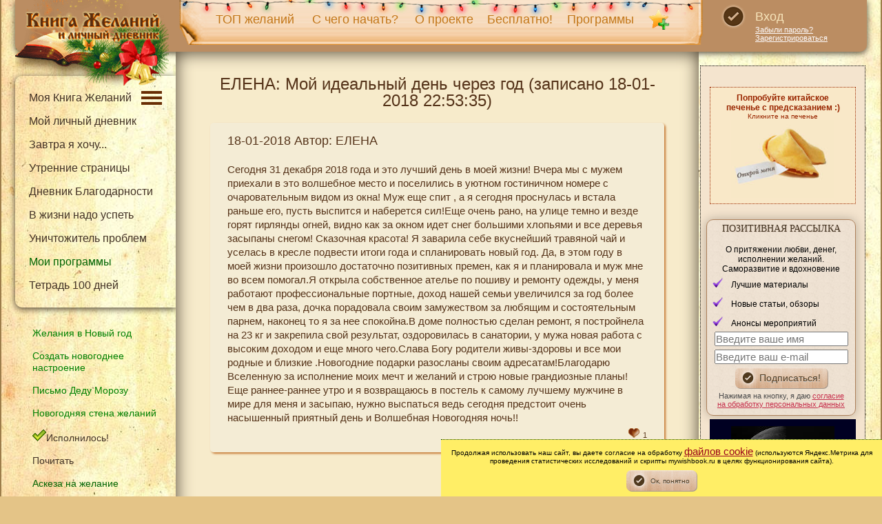

--- FILE ---
content_type: text/html; charset=utf-8
request_url: https://www.mywishbook.ru/newyear/oneday/id/401645
body_size: 16226
content:

<!doctype html>
<html prefix="og: http://ogp.me/ns# article: http://ogp.me/ns/article# profile: http://ogp.me/ns/profile# fb: http://ogp.me/ns/fb#">

<head>
    <meta charset="utf-8">
    <title>ЕЛЕНА | Мой идеальный день через год (18-01-2018 22:53:35): Сегодня 31 дека[...] | Книга Желаний</title>
    <meta name="yandex-verification" content="7c651d6eceb2ce67" />
    <meta name="yandex-verification" content="1a190eb61d821754" />
    <meta name="Description" content="Мой идеальный день от ЕЛЕНА (18-01-2018 22:53:35):Сегодня 31 декабря 2018 года и это лучший день в моей жизни! Вчера мы с мужем приехали в это волшебн[...]" />
   
            <meta property="og:site_name" content="Книга Желаний. Исполнение желаний" />
    <meta property="og:title" content="ЕЛЕНА | Мой идеальный день через год (18-01-2018 22:53:35): Сегодня 31 дека[...] | Книга Желаний" />
    <meta property="og:description" content="Мой идеальный день от ЕЛЕНА (18-01-2018 22:53:35):Сегодня 31 декабря 2018 года и это лучший день в моей жизни! Вчера мы с мужем приехали в это волшебн[...]" />
    <meta property="og:url" content="https://www.mywishbook.ru/newyear/oneday/id/401645" />            <meta property="og:type" content="website" />
        <meta property="og:image" content="https://www.mywishbook.ru/html/img/logo.png" />
    
    <meta name="viewport" content="width=device-width, initial-scale=1.0" />

    <link rel="stylesheet" type="text/css" href="/html/min/css_schedule_1764924093_.css" />
    <!--link rel="stylesheet" type="text/css" href="/html/css/style.css?v=5.8" />
    <link rel="stylesheet" type="text/css" href="/html/css/common.css?v=8.6" />
    <link rel="stylesheet" href="/html/css/responsivemobilemenu.css" type="text/css"/>
    <link rel="stylesheet" type="text/css" href="/html/css/style_m.css?v=3.4" />
    <link rel="stylesheet" type="text/css" href="/html/css/rik.css?v=5.5" /-->

    <link rel="icon" href="/html/favicon.ico" type="image/x-icon"/>
        <script type="text/javascript" src="/html/min/js_schedule_1764924093_.js"></script>
    <!--script type="text/javascript" src="/html/js/jquery.min.js"></script>
    <script src="/html/js/jquery-migrate-1.4.0.min.js"></script>
    <script src="/html/js/readmore/readmore.js?v=1"></script-->
    <script type="text/javascript">
        

        $(document).ready(function () {
            $('a[href="/newyear/oneday/id/401645"]').addClass('menu-active');
            
            if (isMobile())
            {
                $('#copy-absolute-mobile').html($('.copy-absolute').html());
                $('.copy-absolute').remove();
            }
            
            $('.hidden-link').replaceWith(
                function()
                {
                    return'<a href="'+$(this).data('link')+'">'+$(this).text()+'</a>';
                    
                }
            );
        });
        $(function() {
            $(window).scroll(function()
            {
                if($(this).scrollTop() != 0) {
                    $('#toTop').fadeIn();
                } else {
                    $('#toTop').fadeOut();
                }
            });
            $('#toTop').click(function() {
                $('body,html').animate({scrollTop:0},800);
            });
        });

        
    </script>
    
    <script type="text/javascript">
        !function(){var t=document.createElement("script");t.type="text/javascript",t.async=!0,t.src="https://vk.com/js/api/openapi.js?168",t.onload=function(){VK.Retargeting.Init("VK-RTRG-845285-bWwV"),VK.Retargeting.Hit()},document.head.appendChild(t)}(); 
        </script>
        <noscript><img src="https://vk.com/rtrg?p=VK-RTRG-845285-bWwV" style="position:fixed; left:-999px;" alt=""/></noscript>

</head>
<body>

<div class="container">

    <header class="header">
        <div class="header-inner">
            <logo class="col-1">
                <a class="logo" href="/" title="Книга Желаний и Онлайн Дневник" ></a>
            </logo>
            <div class="col-2">
                <div class="top-menu" >
                    <ul>
                        <li><a href="/mydiary/top" title="Топ отзывов об исполнившихся желаниях">ТОП желаний</a></li>
                        <li><a href="/start" title="С чего начать">С чего начать?</a></li>
                        <li><a href="/about" title="О проекте">О проекте</a></li>
                        <li><a href="/content/free" title="Бесплатно!">Бесплатно!</a></li>
                        <li><a href="/content/cources" title="Изменимся вместе! Наши марафоны и программы">Программы</a></li>
                        <li><img src="/html/images/i.png" id="izbr" onclick=" $('#bookmark_url').val('/newyear/oneday/id/401645'); window.location.replace('#auth_block');;" title="Добавить эту страницу в Мои закладки"  alt="Добавить эту страницу в Мои закладки" /></li>
                                            </ul>
                </div>
            </div>
            <div class="col-3">
                <div class="login">
                    <div><a href="javascript:void(0)" onclick="window.location.replace('#auth_block');" class="login-link">Вход</a></div>

                    <div class="login-links">
                                                <a href="/users/recoverpsswd">Забыли пароль?</a>
                        <a href="/users/register">Зарегистрироваться</a>
                                            </div>

                </div>
            </div>
        </div>
    </header>

    <nav class="rmm menu1">
        <a href="/"><span  id="logo">Книга Желаний</span></a>
        <ul>
            <li><a href="/mydiary/top" title="Топ отзывов об исполнившихся желаниях">ТОП желаний</a></li>
            <li><a href="/about" title="О проекте">О проекте</a></li>
            <li><a href="/start" title="С чего начать">С чего начать?</a></li>
            <li><a href="/content/free" title="Бесплатно!">Бесплатно!</a></li>
            <li><a href="/content/cources" title="Изменимся вместе! Наши марафоны и программы">Программы</a></li>
            <li><a href="/vitrina" title="Витрина. Материалы проекта">Витрина</a></li>
        </ul>
    </nav>
    <div class="show_m" style="background-image:url(/html/img/ng/cc.png); background-repeat: no-repeat;height:40px;margin-top:-8px;"></div>

    

        <div  id="icons-mb">
                        <a href="javascript:void(0)" onclick="window.location.replace('#auth_block');"><img src="/html/images/user-login.png"
                 title="Вход в личный раздел"   width="23"  alt="Вход в личный раздел" border="0" /></a>
                        <a href="/help"><img src="/html/images/help.jpg"  width="20"
                 title="Помощь по сайту"  alt="Помощь по сайту"  /></a>
            
                        <img src="/html/images/i.png"  width="30" 
                 title="Добавить эту страницу в Мои закладки"  alt="Добавить эту страницу в Мои закладки"
                 onclick=" $('#bookmark_url').val('/newyear/oneday/id/401645'); window.location.replace('#auth_block');" />
                        <img src="/html/images/search-icon.png"  width="20" 
                 title="Поиск"  alt="Поиск" onclick="showSearchField()"  />
                 </div>
  
    <!--div class="start_mob tar">
        <a href="/view/askeza_na_ispolnenie_zhelaniya" title="Аскеза на желание"  style="margin-right: 10px;font-size:11px">Аскеза на желание</a> |
        <a href="/content/cources" title="Наши программы" style="margin-right: 10px;font-size:11px">Программы</a></div-->
        <div class="start_mob tar"><a href="/view/zhelaniya_v_novyy_god" title="Желания в Новый год" style="margin-right: 10px;font-size:11px">Желания в Новый год</a></div>
    <div class="start_mob tar"><a href="/view/novogodnee_nastroenie" title="Создать новогоднее настроение" style="margin-right: 10px;font-size:11px">Создать новогоднее настроение</a></div>
    <div class="start_mob tar"><a href="/content/dmletter" title="Написать письмо Деду Морозу" style="margin-right: 10px;font-size:11px">Письмо Деду Морозу</a></div>

    <nav class="rmm menu2">
        <ul>
            <li><a title="Все отзывы об исполнившихся желаниях в Книге желаний" href="/mydiary/realized">Исполнилось!</a></li>
            <li><a href="/map" title="Все статьи">Почитать</a></li>
            <li><a href="/magicball" title="Магический шар">Магический шар</a></li>
            <a href="/view/perepishi_scenariy" title="Перепиши сценарий">Перепиши сценарий</a>
            <li><a href="/content/webinars" title="Вебинары">Вебинары</a></li>
            <li><a href="/view/mantry" title="Медитации и мантры">Мантры</a></li>
             <li><a href="/view/meditacii" title="Медитации и мантры">Медитации</a></li>
            <li><a href="/view/otzyvy_o_programmah" title="Отзывы о программах">Отзывы о программах</a></li>
            <li><a href="/libriary" title="Позитивная библиотека">Позитивная библиотека</a></li>
            <li><a href="/films/inspire" title="Мотивирующие и позитивные фильмы">Мотивирующие фильмы</a></li>
            <li><a href="/mydiary/opinion" title="Ответы на вопросы">Ответы на вопросы</a></li>
            <li><a href="/forum" title="ФОРУМ" alt="ФОРУМ">ФОРУМ</a></li>
            <li><a href="/contacts" title="Контакты">Контакты</a></li>
            <li><a href="/donation" title="Поддержка проекта" alt="Поддержка проекта">Поддержка проекта</a></li>
            <li><a href="/content/search" title="Поиск по сайту">Поиск по сайту</a></li>

        </ul>
    </nav>

    <nav class="rmm menu3">
        <ul>
                        <li class="menu3_1"><a href="/users/login" title="Вход в личный раздел">Вход в личный раздел</a></li>
            

            <li><a href="/mydiary/wb" title="Моя Книга Желаний">Моя Книга Желаний</a></li>
            <li><a href="/mydiary/aboutdiary" title="Мой Закрытый онлайн дневник">Мой личный дневник</a></li>
            <li><a href="/tomorrow" title="Завтра я хочу...">Завтра я хочу...</a></li>
            <li><a href="/morningpages" title="Утренние страницы">Утренние страницы</a></li>
            <li><a href="/thanks" title="Дневник Благодарности">Дневник Благодарности</a></li>
            <li><a href="/lifelist" title="В жизни надо успеть">В жизни надо успеть</a></li>
            <li  class="menu3_2"><a href="/users/myprogramms" title="Мои программы">Мои программы</a></li>
            <li  class="menu3_2"><a href="/tetrad_100_dney" title="Тетрадь 100 дней">Тетрадь 100 дней</a></li>

            <li><a href="/content/bookmarks" title="Мои закладки">Мои закладки</a></li>
            <li><a href="/content/meditations" title="Мои медитации">Мои медитации</a></li>

            <li><a href="/letter" title="Письмо в будущее">Письмо в будущее</a></li>
            <li><a href="/killpain" title="Уничтожитель проблем">Уничтожитель проблем</a></li>
            <li><a href="/angel" title="Письмо Ангелу">Письмо Ангелу</a></li>
            <li><a href="/sliv" title="Слив чужих убеждений">Слив чужих убеждений</a></li>

            <li class="menu3_3"><a href="/users/premium" title="Премиум-аккаунт">Премиум-аккаунт</a></li>
                    </ul>
    </nav>
    
    <div style="clear:both"></div>
        
    
<style>
    
        .dots {
            background: url('/html/images/menudots.png') right no-repeat;
        }
    

</style>

    <div class="main">
        <div class="sidebar sidebar-left">

            <nav class="left-menu-wrap">


                <ul>
                    <li class="dots" onclick="$('.podmenu').toggle()"><a href="/mydiary/wb" title="Моя Книга Желаний">Моя Книга Желаний</a>&nbsp;&nbsp;&nbsp;
                    </li>
                </ul>

                <div class="podmenu" style="display: block">
                <ul>
                    <li><a href="/mydiary/aboutdiary" title="Мой Закрытый онлайн дневник">Мой личный дневник</a></li>
                    <li><a href="/tomorrow" title="Завтра я хочу...">Завтра я хочу...</a></li>
                    <li><a href="/morningpages" title="Утренние страницы">Утренние страницы</a></li>
                    <li><a href="/thanks" title="Дневник Благодарности">Дневник Благодарности</a></li>
                    <li><a href="/lifelist" title="В жизни надо успеть">В жизни надо успеть</a></li>
                    <li><a href="/killpain" title="Уничтожитель проблем">Уничтожитель проблем</a></li>
                </ul>
                </div>

                <ul>
                    <li><a href="/users/myprogramms" style="color:darkgreen">Мои программы</a>
                    <li>
                        <a href="/tetrad_100_dney" title="Тетрадь 100 дней">Тетрадь 100 дней</a>
                    </li>
                </ul>
                
                <!--hr>
                <ul>
                    <li><a href="/users/myprogramms">Мои программы</a>
                        
                    </li>
                    <li><a href="/tetrad_100_dney">Тетрадь 100 дней</a></li>
                </ul-->
            </nav>

            
            <nav class="side-wrap">
                <ul class="left-menu">
                    <li class="green"><a href="/view/zhelaniya_v_novyy_god" title="Желания в Новый год" style="color:green">Желания в Новый год</a></li>
                    <li class="green"><a href="/view/novogodnee_nastroenie" title="Создать новогоднее настроение" style="color:green">Создать новогоднее настроение</a></li>
                    <li class="green"><a href="/content/dmletter" title="Написать письмо Деду Морозу" style="color:green">Письмо Деду Морозу</a></li>
                    <li class="green"><a href="/newyear/wishes" title="Новогодняя стена желаний" style="color:green">Новогодняя стена желаний</a></li>
                    <li><a title="Все отзывы об исполнившихся желаниях в Книге желаний" href="/mydiary/realized"><img src="/html/img/ready-icon.png"  title="Исполнилось"  alt="Исполнилось"/>Исполнилось!</a></li>
                    <!--li><a href="/content/experiments" title="Наши эксперименты"><img src="/html/img/popular_sm.png"  title=""  alt=""/>Наши эксперименты</a></li-->
                    
                    <li><a href="/map" title="Статьи">Почитать</a> </li>
                    <li><a href="/view/askeza_na_ispolnenie_zhelaniya" title="Аскеза на желание" style="color:darkgreen">Аскеза на желание</a></li>
                    <li><a href="/view/perepishi_scenariy" title="Перепиши сценарий">Перепиши сценарий</a></li>
                     <li><a href="/angel" title="Письмо Ангелу">Письмо Ангелу</a></li>
                    <li><a href="/sliv" title="Слив чужих убеждений">Слив чужих убеждений</a></li>
                    <li><a href="/magicball" title="Магический шар">Магический шар</a></li>
                    <li><a href="/letter" title="Письмо в будущее">Письмо себе в будущее</a></li>
                </ul>

                <div class="search-form-wrap">
                    <form class="search-form" action="/content/search">
                        <div class="col-1">
                            <input class="text" placeholder="поиск по сайту" type="text" name="key">
                        </div>
                        <div class="col-2">
                            <button></button>
                        </div>
                    </form>
                </div>

                <ul class="left-menu">
                    <li><a href="/content/webinars" title="Вебинары">Вебинары</a></li>
                    <li><a href="/view/mantry" title="Медитации и мантры">Медитации и мантры</a></li>
                    <li><a href="/help" title="Помощь">Помощь по сайту</a></li>

                </ul>
                <hr class="menu">
                <ul class="left-menu">
                    <li><a href="/view/otzyvy_o_programmah" title="Отзывы о программах">Отзывы о программах</a></li>
                    <li><a href="/libriary" title="Позитивная библиотека">Позитивная библиотека</a></li>
                    <li><a href="/films/inspire" title="Мотивирующие и позитивные фильмы">Мотивирующие фильмы</a></li>
                    <li><a href="/mydiary/opinion" title="Ответы на вопросы">Ответы на вопросы</a></li>
                    <li><a href="/vitrina" title="Витрина. Материалы проекта">Витрина</a></li>
                </ul>

                <hr class="menu">
                <ul class="left-menu">
                    <li><a href="/forum" title="ФОРУМ" alt="ФОРУМ">ФОРУМ</a></li>
                    <li><a href="/contacts" title="Контакты">Контакты</a></li>
                    <li><a href="/donation">Поддержка проекта</a></li>
                </ul>

                <hr />
               
            </nav>



        </div>
        <div class="content">
            <article>

<noindex>
    
</noindex>

    <h1 align="center">ЕЛЕНА: Мой идеальный день через год (записано 18-01-2018 22:53:35)</h1>
        <div class="block-white">
    <div class="">

        <p class="h3">18-01-2018 Автор: ЕЛЕНА</p>
        Сегодня 31 декабря 2018 года и это лучший день в моей жизни! Вчера мы с мужем приехали в это волшебное место и поселились в уютном гостиничном номере с очаровательным видом из окна! Муж еще спит , а я сегодня проснулась и встала раньше его, пусть выспится и наберется сил!Еще очень рано, на улице темно и везде горят гирлянды огней, видно как за окном идет снег большими хлопьями и все деревья засыпаны снегом! Сказочная красота! Я заварила себе вкуснейший травяной чай и уселась в кресле подвести итоги года и спланировать новый год. Да, в этом году в моей жизни произошло достаточно позитивных премен, как я и планировала и муж мне во всем помогал.Я открыла собственное ателье по пошиву и ремонту одежды, у меня работают профессиональные портные, доход нашей семьи увеличился за год более чем в два раза, дочка порадовала своим замужеством за любящим и состоятельным парнем, наконец то я за нее спокойна.В доме полностью сделан ремонт, я постройнела на 23 кг и закрепила свой результат, оздоровилась в санатории, у мужа новая работа с высоким доходом и еще много чего.Слава Богу родители живы-здоровы и все мои родные и близкие .Новогодние подарки разосланы своим адресатам!Благодарю Вселенную за исполнение моих мечт и желаний и строю новые грандиозные планы!Еще раннее-раннее утро и я возвращаюсь в постель к самому лучшему мужчине в мире для меня и засыпаю, нужно выспаться ведь сегодня предстоит очень насышенный приятный день и Волшебная Новогодняя ночь!!
                <div class="block-like small-img">
            <span id="i_like_401645"></span>
            <a href="javascript:void(0)" border="0" onclick='return Like("401645",1)'><img src="/html/img/like.png" alt="Мне нравится!"  border="0" /></a>
            <span id="like_401645">1</span>
        </div>
    </div>
</div>



    </article>
<div style="clear:both"></div>
<footer>
<div class="copy-absolute">
    <div class="soc-icons">
        <!--a href="https://www.instagram.com/ekgoleva/"  target="_blank"><img loading="lazy" src="/html/images/soc-1.png" alt="Книга Желаний в инстаграм"></a-->
        <a href="https://t.me/+w7baC_VOzWwwYmQy"  target="_blank"><img loading="lazy" src="/html/images/soc-3.png" alt="Книга Желаний в Телеграмм"></a>
        <a href="https://vk.com/mywishbook" target="_blank"><img loading="lazy" src="/html/images/soc-2.png" alt="Книга Желаний ВКонтакте"></a>
        <a href="https://zen.yandex.ru/id/5c7e4e97595e2100affc3560" target="_blank"><img loading="lazy" src="/html/images/dz.png" alt="Книга Желаний на Яндекс.Дзен"></a>
    </div>
    <p class="copyright">Голева Екатерина, Copyright 2010-2025 © Все права защищены</p><br/>
    <p align="center">
        <a class="s11" href="/start" title="С чего начать">С чего начать?</a>
        <a class="s11" href="/about" title="О проекте">О проекте</a>
        <a class="s11" href="/users/login" title="Личный раздел">Личный раздел</a>
        <a class="s11" href="/mydiary/wb" title="Желаний">Книга Желаний</a><br/>
        <a class="s11" href="/map" title="Все статьи">Все статьи</a>
        <a class="s11" href="/mydiary/realized" title="Все отзывы об исполнившихся желаниях в Книге желаний" >Исполнилось!</a>
        <a class="s11" href="/content/free" title="Бесплатно!">Бесплатно!</a>
        <a class="s11" href="/content/marafons" title="Изменимся вместе! Наши марафоны и материалы">Изменимся вместе</a>

    </p>
    <p align="center"><a href="/contacts/terms"  class="s11">Правила предоставления услуг</a> <a href="/contacts/personal"  class="s11">Обработка персональных данных</a> <br/><a href="/contacts/privacy"  class="s11">Политика Конфиденциальности</a> <a href="/contacts"  class="s11">Контакты</a></p>
</div>


<div id="toTop"><img loading="lazy" src="/html/img/up2.png" border="0" alt="Наверх" title="Наверх" align="right"/></div>
</footer>

</div>
<br/><br/>
<div class="sidebar sidebar-right">

    <div class="side-inner">

                    <aside class="popular" id="mobile-izbr">
                <img loading="lazy"  src="/html/images/i.png" align="left" title="Добавить эту страницу в Мои закладки"  alt="Добавить эту страницу в Мои закладки" />
                <a href="javascript:void(0)" onclick=" $('#bookmark_url').val('/newyear/oneday/id/401645'); window.location.replace('#auth_block');;">Добавить эту страницу в Мои закладки</a>
            </aside><br/>
        

        

        
        

        <aside class="popular" id="cookie_block" style="display: none">
            <div id="outer_alignment" align="left">
                <div id="cookie_img">
                    <p align="center"><strong>Попробуйте китайское<br/> печенье с предсказанием :)</strong></p>
                    <p  align="center" style="font-size:10px">Кликните на печенье<br/>
                        <img loading="lazy" src="/html/img/pics/cookie2.jpg" alt="Китайское печенье с предсказанием онлайн" width="150"  align="center" onclick="showPredsk()"/></p>
                    <!--p style="display:block;text-align:center">
                        <a title="Не показывать никогда" onclick="setCookie('cookie_img', 365);$('#cookie_block').hide()" style="text-decoration:underline;cursor:pointer;font-size:11px">Закрыть навсегда</a> &nbsp;
                        <a title="Закрыть окно!" onclick="setCookie('cookie_img', 1);$('#cookie_block').hide()" style="text-decoration:underline;cursor:pointer;font-size:11px">Закрыть</a></p-->
                </div>

            </div>
        </aside>
        
        <!--p style="text-align:center"><a href="/view/retrit"><img loading="lazy" src="/html/img/pics/retrit_ban.jpg"  width="200" style="text-align:center" alt=""/></a></p-->

                            <!--p style="text-align:center"><a href="/content/birthday?utm=rbl-v2"><img loading="lazy" src="/html/img/pics/hbirthday3.jpg"  width="200" style="text-align:center" alt="Желание в день рождения"/></a></p-->
        

        <br/>
        
        <aside class="sidebar-form tac" role="complementary">
            <form action="//mywishbook.justclick.ru/subscribe/process/?rid[0]=1481666342.3882114050&rid[1]=1481055073.6875628997&" method="post" data-hash="Zm9ybWlkPTk5ODMmdW5hbWU9dHJ1ZSZtaWRkbGVuYW1lPWZhbHNlJmxhc3RuYW1lPWZhbHNlJmVtYWlsPXRydWUmcGhvbmU9ZmFsc2UmY2l0eT1mYWxzZQ==" id="subscr-form-9983" onsubmit="if (navigator.userAgent.match(/(iPod|iPhone|iPad)/i)) this.removeAttribute('target'); return jc_chkscrfrm(this, true, true, false, false, false, false, true, true, false, false, false, false, [], [], [])">
                <input type="hidden" name="hash" value="Zm9ybWlkPTk5ODMmdW5hbWU9dHJ1ZSZtaWRkbGVuYW1lPWZhbHNlJmxhc3RuYW1lPWZhbHNlJmVtYWlsPXRydWUmcGhvbmU9ZmFsc2UmY2l0eT1mYWxzZQ=="/>
                <p class="f_title">Позитивная рассылка</p>
                <p class="s12 tac">О притяжении любви, денег, исполнении желаний. Саморазвитие и вдохновение</p>
                <ul style="text-align:left;font-size:12px" class="money-li padding0"><li>Лучшие материалы </li>
                    <li>Новые статьи, обзоры </li>
                    <li>Анонсы мероприятий</li></ul>
                <div class="f_row"><input name="lead_name" type="text" class="estis-name estis-input-lg"  placeholder="Введите ваше имя"/></div>
                <div class="f_row"><input name="lead_email" class="estis-email estis-input-lg" type="text" placeholder="Введите ваш e-mail"/></div>
                <div class="f_row"><span class="button"><input class="button-input" type="submit" name="" id="" value="Подписаться!"></span></div>
                <div class="f_row s11">Нажимая на кнопку, я даю <a href="/contacts/personal" target="_blank" class="s11">согласие на обработку персональных данных</a>

                    <script language="JavaScript" src="/html/js/subscribe_helper.js"></script>
                    <script language="JavaScript">jc_setfrmfld()</script>
                </div>
            </form>
        </aside>
        
                <aside style="margin:5px;text-align:center; padding:10px; background-color: #000022; color:#fff" >
            <img loading="lazy" src="/html/img/pics/moon/moon4.jpg"  style="text-align:center" alt="" title="" />
            <p>28 Лунный день<br/>

                <a href="/view/ritualy_po_fazam_luny#moon4" style="color:#fff">Ритуалы для Убывающей луны</a></p>
                                
        </aside>
                
        <aside style="margin:5px;text-align:center" >
                <a href="/view/7_pisem_kotorye_izmenyat_vashu_zhizn?utm=rbl">
                    <img loading="lazy" src="/html/img/adv/7pisem.jpg"  width="200" style="text-align:center" alt="7 писем, которые изменят вашу жизнь" title="7 писем, которые изменят вашу жизнь" />
                </a>
        </aside>
        <noindex>
                            <aside class="block-yellow" style="margin-top:7px;nargin-bottom:7px;padding:10px;font-size:13px">
                    

<!--h3>Новости</h3-->


<div class="block-white-news">
    
   
    <h3>Рассказы</h3>
 
    <div style="clear:both"></div>

    
                    <div style="display: table-cell">
                <img src="/html/img/pics/1516_news.jpg" alt="Про клетку без прутьев и бумажного змея" class="new_img hide_m"  style="margin:5px" hspace=5  align="left">
        
                <a href="/view/pro_kletku_bez_prutev_i_bumazhnogo_zmeya"  style="font-size:12px"> Про клетку без прутьев и бумажного змея</a> 
                <br/>
                <span class="s11">  </span><br/><br/>
            </div>
        

        <div style="clear:both"></div>
    
                    <div style="display: table-cell">
                <img src="/html/img/pics/1515_news.jpg" alt="Про картонную коробку и живую воду" class="new_img hide_m"  style="margin:5px" hspace=5  align="left">
        
                <a href="/view/pro_kartonnuyu_korobku_i_zhivuyu_vodu"  style="font-size:12px"> Про картонную коробку и живую воду</a> 
                <br/>
                <span class="s11">  </span><br/><br/>
            </div>
        

        <div style="clear:both"></div>
    
                    <div style="display: table-cell">
                <img src="/html/img/pics/1514_news.jpg" alt="Тихий ветер перемен" class="new_img hide_m"  style="margin:5px" hspace=5  align="left">
        
                <a href="/view/tihiy_veter_peremen"  style="font-size:12px"> Тихий ветер перемен</a> 
                <br/>
                <span class="s11">  </span><br/><br/>
            </div>
        

        <div style="clear:both"></div>
    
                    <div style="display: table-cell">
                <img src="/html/img/pics/1513_news.jpg" alt="Про тишину" class="new_img hide_m"  style="margin:5px" hspace=5  align="left">
        
                <a href="/view/pro_tishinu"  style="font-size:12px"> Про тишину</a> 
                <br/>
                <span class="s11">  </span><br/><br/>
            </div>
        

        <div style="clear:both"></div>
    
                    <div style="display: table-cell">
                <img src="/html/img/pics/1512_news.jpg" alt="Про девушку и сад" class="new_img hide_m"  style="margin:5px" hspace=5  align="left">
        
                <a href="/view/pro_devushku_i_sad"  style="font-size:12px"> Про девушку и сад</a> 
                <br/>
                <span class="s11">  </span><br/><br/>
            </div>
        

        <div style="clear:both"></div>
     <br/><p><span class="hidden-link" data-link="/content/blog">Еще рассказы</span></p>
</div>

<div class="block-white-news">
    
   
    <h3>Новогодние статьи</h3>
 
    <div style="clear:both"></div>

    
                    <div style="display: table-cell">
                <img src="/html/img/pics/860_news.jpg" alt="Как загадать желание на Старый Новый год" class="new_img hide_m"  style="margin:5px" hspace=5  align="left">
        
                <a href="/view/kak_zagadat_zhelanie_na_staryy_novyy_god"  style="font-size:12px"> Как загадать желание на Старый Новый год</a> 
                <br/>
                <span class="s11">Анастасия Старовойтова: Загадываем желания на Старый новый год. Ритуалы и техники привлечения денег и исполнения желаний </span><br/><br/>
            </div>
        

        <div style="clear:both"></div>
    
                    <div style="display: table-cell">
                <img src="/html/img/pics/377_news.jpg" alt="Как загадать желание на Крещение" class="new_img hide_m"  style="margin:5px" hspace=5  align="left">
        
                <a href="/view/kak_zagadat_zhelanie_na_kreschenie"  style="font-size:12px"> Как загадать желание на Крещение</a> 
                <br/>
                <span class="s11">Светлана Кулешова: Как загадать желание на Крещение? Ритуалы исполнения желаний на Крещение </span><br/><br/>
            </div>
        

        <div style="clear:both"></div>
     <br/><p><span class="hidden-link" data-link="/content/lastnews">Еще последние статьи</span></p>
</div>


<div class="block-white" style="background-color:#c5ffb8">
    <p>Статистика проекта на 31.12.2025</p>
    <ul class="money-li">
        <li>129788 исполнившихся желаний</li>
        <li>1233283 записей в <a href="https://www.mywishbook.ru/tomorrow">Завтра я хочу</a>, из них помечены исполнившимися 611632 (половина)</li>
        <li>27314 отзывов на странице <a href="https://www.mywishbook.ru/mydiary/realized">Исполнилось!</a></li>
        <li>5632 отзывов <a href="https://www.mywishbook.ru/killpain">Уничтожителю проблем</a></li>
        <li>62969 <a href="https://www.mywishbook.ru/morningpages">Утренних страниц</a></li>
        <li>72417 записей в <a href="https://www.mywishbook.ru/thanks">Дневнике Благодарностей</a></li>
    </ul>
<br/>
<p>Спасибо, что пользуетесь! (Ну и <a href="https://www.mywishbook.ru/map">наших статей</a> около 600)</p>

</div>



<div class="block-white-news">
<script>
    
    function deleteNews(id)
    {
        $.getJSON(
            'https://www.mywishbook.ru/content/jsondelnews/id/' +  id,
            function(data)
            {
                if (data.result == 1)
                {
                    $('#news' + data.id).attr('class', 'alert-error');
                    $('#news' + data.id).html('Запись удалена');
                }
                else
                {
                    if (data.error)
                        alert(data.error);
                }
                return false;
            }
        );
        return false;
    }
    
</script>

    <p><b class="red_text">Воодушевляемся вместе!</b></p>
        <div id="news23">    <p><p><strong>Каждое утро в тг-канале "Мотивирующие послания" мы читаем мотивирующие послания - отрывки из известных книг!</strong> </p><p>Сейчас мы читаем <b>позитивные рассказы для настроения</b>. <br/></p>
Заряди свой день вместе с нами!</p>

<p><a href="https://t.me/mywishbookru/1391">Список всех книг и статей</a></p></p><p><a href="https://t.me/mywishbookru/2357" target="_blank">Вдохновиться >></a></p>

    </div>
    
    <div style="clear:both"></div><div style="border-bottom:1px dotted;margin:20px"></div>
   </div>  
<div style="clear:both"></div>







<div style="clear:both"></div>
<!--div  class="block-white small-img">
<img src="/html/img/telegramm.png" class="new_img" hspace=5 align="left">
<p><b class="red_text">Каждый день - вдохновляющие послания в Телеграмм</b></p>
<p><span class="hidden-link" data-link="https://t.me/+DryLDl6JnxVmNjYy">Mywishbook.ru - Книга Желаний в ТГ </span>+ Новости, анонсы с сайта</p>


<p><b>Еще мои каналы:</b></p>
<p><a href="https://t.me/girlsinphp">Cooking Php. Программирование для девушек</a>. Здесь я рассказываю байки из офисной жизни и какого оно, быть девушкой-программистом.</p>

<p><a href="https://t.me/youngslender">Crazy муж, еда и всякое</a>. Здесь про спорт, мотивацию, рецепты и просто о жизни.</p>
</div>
<div style="clear:both"></div-->






 <noindex>
                <hr/>
            <div class="article_pr_block">
                <h3>Рекомендуем! Курс "Путь художника"</h3>
<p><img src="/html/img/adv/way1.jpg" width="150" class="new_img hide_m" alt="Путь художника"  align="left" />
<b>Свободная оплата!</b><br/>...Пробудить в себе твореческое начало, найти себя и свое предназначение, или же помочь имеющемуся таланту достичь новых высот.</p><p><a href="/content/artist?utm=wg">Подробнее >></a></p>
            </div>
        </noindex>




<!--div class="block-white small-img">
   <h3>Сборник 8 эффективных техник</h3><p><img src="/html/img/bestmethods.jpg" class="news_img" align="left" /> на материализацию вещей, выигрыш в лотерею, улучшение отношений, исполнение желаний и т.д. (все собраны здесь)</p>
   <p>Вышлю бесплатно своим подписчикам <a href="https://www.instagram.com/ekgoleva/">в инстаграмм</a> по запросу в Директ.</p>
</div-->




<!--div class="block-white-news">
                
                <h4>Волшебные приложения</h4>
                <p><img src="/html/img/pics/877_1.jpg" alt="Волшебные приложения " class="article_img"  width="100" align="left">Что это такое? Это пакет из 5 мощных приложений, которые изменят вашу жизнь. <br/>Все вы знаете наши знаменитые «Уничтожитель проблем» и «Книгу желаний», 
                а кто-то уже знаком с нашей «Канцелярией богатства». <br/>В совокупности эти приложения имеют почти 100 000 отзывов!
Такой же мощнейшей силой обладают наши новые приложения!</p>
                <p><a href="/content/magicapps">Подробнее</a></p>
            </div>
<div style="clear:both"></div-->







<noindex>
<div style="border-bottom:1px dotted;margin:20px"></div>

<p><strong>Добавлены отзывы по прошедшим программам</strong></p>
<ul class="money-li">
<li><span class="hidden-link" data-link="/content/results/by/2045">Марафон "Аскеза - путь к твоему желанию"</span></li>
<li><span class="hidden-link" data-link="/view/zhizn_polnaya_chudes">Марафон "Жизнь, полная чудес"</span></li>
<li><span class="hidden-link" data-link="/content/results/by/2111">Курс "Магия благодарности"</span></li>
</ul><div style="clear:both"></div>
<div style="border-bottom:1px dotted;margin:20px"></div>



<!--div>
<img src="/html/images/soc-1.png" class="new_img" hspace=5 align="left">
 <div>
<p><b class="red_text">Инстаграмм Голевой Екатерины</b> <span class="hidden-link" data-link="https://www.instagram.com/ekgoleva/">@ekgoleva</span> <br/>
<b>и ее же записки из жизни девушки-программиста</b> <span class="hidden-link" data-link="https://www.instagram.com/girlsinphp/">@girlsinphp</span></p>
                </div>
<div style="clear:both"></div-->


</noindex>
                </aside>
                <div id="prcomments_block-mobile"></div>
                       
            <aside id="popular_block">
                                    <div class="popular">
                        <h3>Самое читаемое:</h3>
                                                    <div class="end"><img loading="lazy" src="https://www.mywishbook.ru/html/img/pics/7_news.jpg" width="60" class="new_img hide_m" alt="Как правильно сформулировать желание" hspace="5" align="left">

                                <span class="hidden-link" data-link="https://www.mywishbook.ru/view/kak_pravilno_sformulirovat_zhelanie">Как правильно сформулировать желание</span>
                                <br/> <div style="clear: both"></div></div>
                                                    <div class="end"><img loading="lazy" src="https://www.mywishbook.ru/html/img/pics/175_news.jpg" width="60" class="new_img hide_m" alt="Карта желаний" hspace="5" align="left">

                                <span class="hidden-link" data-link="https://www.mywishbook.ru/view/karta_zhelaniy">Карта желаний</span>
                                <br/>Правильная карта, которая 100% работает <div style="clear: both"></div></div>
                                                    <div class="end"><img loading="lazy" src="https://www.mywishbook.ru/html/img/pics/153_news.jpg" width="60" class="new_img hide_m" alt="Как сделать, чтобы желание сбылось" hspace="5" align="left">

                                <span class="hidden-link" data-link="https://www.mywishbook.ru/view/kak_sdelat_chtoby_zhelanie_sbylos">Как сделать, чтобы желание сбылось</span>
                                <br/>Опыт посетителей сайта <div style="clear: both"></div></div>
                                                    <div class="end"><img loading="lazy" src="https://www.mywishbook.ru/html/img/pics/19_news.jpg" width="60" class="new_img hide_m" alt="Техники исполнения желаний" hspace="5" align="left">

                                <span class="hidden-link" data-link="https://www.mywishbook.ru/view/tehniki_ispolneniya_zhelaniy">Техники исполнения желаний</span>
                                <br/>Самые известные <div style="clear: both"></div></div>
                        
                    </div>
                                
            </aside>

                            <div class="sidebar-form" style="padding-bottom:60px">

    <div id="anim"><span  class="f_title">В жизни надо успеть... Идеи</span>
        <a href="/lifelist/index/info/1" class="tooltip tooltip2" style="color:#fff;text-decoration: none">?<span>Нажмите, чтобы узнать, что такое список "В жизни надо успеть" подробнее </span></a>
    </div>
    <br/>
        <!--a href="/lifelist/index/info/1"  class="tooltip"><img src="/html/images/help.jpg" align="right" /><span>Нажмите, чтобы узнать, что такое список "В жизни надо успеть" подробнее и завести свой</span></a></p-->
    <div id="llwish">
    зарабатывать миллионы
    <div id="wish18997" class="icons small-img" style="width:auto;height:40px">
        <div id="wish18997-icons">
        <div class="tar" style="display: inline-table">
            <span id="i_like_18997"></span>
            <a href="javascript:void(0)" border="0" onclick='return Like("18997",10)'><img src="/html/img/like.png" border="0" /></a>
            <span id="like_18997"></span>
        </div>
        <a href="javascript:void(0)" class="tooltip" style="text-align: center"><img src='/html/img/take.png' onclick="takeToMyListlife(18997)"  border='0' /><span>Нажмите, чтобы сохранить идею в свой список</span></a>
        <br/>
                </div>
        <p class="tar"><a href="/lifelist/catalog" class="s11">Смотреть все</a> | <a href="javascript:void(0)" onclick="nextLifelistIdea()" class="s11">Следующую >></a></p>
    </div>
    </div>
</div><br/>
            
            
                <aside class="widget_orange_r" >
                    <h3>Рекомендуем</h3>

                    <p align="center"><b>Бесплатный вебинар</b></p>
                    <p align="center"><img loading="lazy" src="https://www.mywishbook.ru/html/img/pics/534_1.jpg" width="150" class="new_img hide_m" hspace=5 align="" alt="Как увеличить доходы? Вдохновляющие примеры и идеи"></p>
                    <div style="clear: both"></div>
                    <p align="center"><span class="hidden-link" data-link="https://www.mywishbook.ru/view/vebinar_kak_uvelichit_dohody">Как увеличить доходы? Вдохновляющие примеры и идеи</span></p>
                </aside>
                        <br/>
            <aside class="popular" id="travel_block" style="display: none">
                <div id="outer_alignment" align="center">
                    <div class="travel_img">
                        <img loading="lazy" id="travel_img" src="/html/img/forecast.jpg" alt="Задайте вопрос книге онлайн"  align="center" onclick="location.href='/forecast'"/>
                    </div>

                </div>

            </aside>
            <br/>
            <hr/>
                            <h3 style="text-align: center">Метки</h3>
                <aside class="cloud">
                                            <div><a href="/content/search/by/3"><span  style="font-size:17px">Исполнение желания</span></a>
                        </div>
                                            <div><a href="/content/search/by/35"><span  style="font-size:22px">Внутреннее состояние</span></a>
                        </div>
                                            <div><a href="/content/search/by/1"><span  style="font-size:19px">Техники исполнения желаний</span></a>
                        </div>
                                            <div><a href="/content/search/by/32"><span  style="font-size:14px">Мотивация</span></a>
                        </div>
                                            <div><a href="/content/search/by/14"><span  style="font-size:25px">Новый год</span></a>
                        </div>
                                            <div><a href="/content/search/by/33"><span  style="font-size:14px">Вера в себя</span></a>
                        </div>
                                            <div><a href="/content/search/by/28"><span  style="font-size:14px">Личная энергия</span></a>
                        </div>
                                            <div><a href="/content/search/by/8"><span  style="font-size:16px">Привлекательность</span></a>
                        </div>
                                            <div><a href="/content/search/by/9"><span  style="font-size:16px">Позитивное мышление</span></a>
                        </div>
                                            <div><a href="/content/search/by/11"><span  style="font-size:22px">Любовь</span></a>
                        </div>
                                            <div><a href="/content/search/by/10"><span  style="font-size:16px">Как стать счастливее</span></a>
                        </div>
                                            <div><a href="/content/search/by/2"><span  style="font-size:22px">Психология достатка</span></a>
                        </div>
                                            <div><a href="/content/search/by/7"><span  style="font-size:14px">Похудение силой мысли</span></a>
                        </div>
                                            <div><a href="/content/search/by/4"><span  style="font-size:16px">Не сбывается</span></a>
                        </div>
                                            <div><a href="/content/search/by/5"><span  style="font-size:19px">Техники привлечения денег</span></a>
                        </div>
                                            <div><a href="/content/search/by/6"><span  style="font-size:14px">Здоровье</span></a>
                        </div>
                                            <div><a href="/content/search/by/12"><span  style="font-size:19px">Жалость к себе</span></a>
                        </div>
                                            <div><a href="/content/search/by/13"><span  style="font-size:16px">Вдохновляющие истории</span></a>
                        </div>
                                            <div><a href="/content/search/by/15"><span  style="font-size:12px">Покопаться в себе</span></a>
                        </div>
                                            <div><a href="/content/search/by/19"><span  style="font-size:12px">Любовь к себе</span></a>
                        </div>
                                            <div><a href="/content/search/by/16"><span  style="font-size:15px">Энергетика дома</span></a>
                        </div>
                                            <div><a href="/content/search/by/17"><span  style="font-size:15px">Семья и дети</span></a>
                        </div>
                                            <div><a href="/content/search/by/36"><span  style="font-size:22px">Аскеза</span></a>
                        </div>
                    
                </aside>
                       
            <hr/>
        </noindex>
    </div>
</div>
</div>

<div id="copy-absolute-mobile"></div>
</div>

<script language="javascript" src="/html/js/popup.js" type="text/javascript"></script>
<script src="/html/js/jquery.cookie.js"></script>
<script src="/html/js/show_cookie.js"></script>
<link rel="stylesheet" type="text/css" href="/html/css/popup.css" />
<script>
    
    $(document).ready(function(){
        if (!getCookie('cookie_img'))
        {
            $('#cookie_block').show();
        }
        else
        {
            $('#cookie_block').hide();
        }
    });
    $(document).ready(function(){
        if (!getCookie('travel_img'))
        {
            $('#travel_block').show();
        }
        else
        {
            $('#travel_block').hide();
            $('#travel_img').html('<div style="display:block;margin:10px" class="popular">Сегодня вы уже задали свой вопрос. Приходите завтра</div>');
        }
         if (!getCookie('personal'))
        {
            $('#personal').show();
        }
        else
        {
            $('#personal').hide();
        }
        

        if (!getCookie('show_b'))
        {
            $('.mobile-adv').hide();
            $('.pk-adv').hide();
            setCookie('show_b', 150);
        }
    });
    
</script>


    <noindex>
        <a href="#auth_block" class="overlay" id="auth_block"></a>
        <div class="popup">
            <div id="outer_alignment" align="left">
                <div class="sidebar-form tac" role="complementary">
                    <form action="/users/login" method="post" class="form" name="authformpopup" id="authformpopup">
                        <p><b>Для выполнения действия нужно авторизоваться</b></p>
                        <p class="f_title">Вход в личный раздел</p>

                        <div class="f_row">
                            <input type="text" name="login" id="loginpopup" class="f_input-text" placeholder="Логин" value="" />
                        </div>
                        <div class="f_row">
                            <input type="password" name="psswd" id="psswdpopup" class="f_input-text" placeholder="Пароль" value="" />
                        </div>
                        <div class="f_row tac">
                            <span class="button sidebar-form-submit"><input class="button-input" type="button" value="Войти" onclick="jsonAuth()"/></span>
                        </div>
                        <div class="f_row tac">
                            <a href="/users/recoverpsswd">Забыли пароль?</a>
                            <a href="/users/register">Зарегистрироваться</a><br/>
                            <a href="/users/premium">ПРЕМИУМ аккаунт</a>
                        </div>
                        <input type="hidden" name="back_url" value="aHR0cDovL215d2lzaGJvb2sucnUvbmV3eWVhci9vbmVkYXkvaWQvNDAxNjQ1"/>
                    </form>
                </div>
            </div>

            <a class="close" title="Закрыть" onclick="window.location.replace('#close')"></a>
        </div>
    </noindex>

<script>
 
    $(document).ready(function(){
        if (getCookie('desire'))
        {
            $('#fixblock').hide();
        }
     });
     
   
    $('.history').readmore({
        collapsedHeight: 230,
        heightMargin: 16,
        speed: 75,
        moreLink: '<a href="#">Подробнее</a>',
        lessLink: '<a href="#">Скрыть</a>'
    });

    
</script>

<!--noindex>
<div id="fixblock">
<p align="center" style="margin:8px"><a href="https://www.mywishbook.ru/content/desire?utm=bottom">Неделя исполнения заветного желания</a><!--br/><span style="color:brown">Скидка сгорит завтра</span>  <a class="close" style="top:-10px;right:0px;" title="Закрыть" onclick="setCookie('desire', 7); $('#fixblock').hide();"></a></b-->
<!--/p>
</div></noindex-->

<div id="personal">
<p align="center" style="margin:8px">
    Продолжая использовать наш сайт, вы даете согласие на обработку <a href="https://ru.wikipedia.org/wiki/Cookie">файлов cookie</a>
    (используются Яндекс.Метрика для  проведения статистических исследований и скрипты mywishbook.ru в целях функционирования сайта).</p>
    <p align="center" style="margin:8px"><span class="button"><input style="font-size:10px" class="button-input" onclick="setCookie('personal', 365); $('#personal').hide();" type="button" value="Ок, понятно" /></span></p>
 <!--a class="close" style="top:-10px;right:0px;" title="Закрыть" onclick="setCookie('desire', 365); $('#personal').hide();"></a></b-->
</p>
</div>

<input type="hidden" name="bookmark_url" value="" id="bookmark_url" />
<input type="hidden" name="meditation_title" value="" id="meditation_title" />
<input type="hidden" name="meditation_url" value="" id="meditation_url" />

<script type="text/javascript" src="/html/footer/js_schedule_1599906267_footer_.js"></script>

<!--script type="text/javascript" src="/html/js/responsivemobilemenu.js?v=3"></script>
<script src="/html/js/js.js?v=27.3" type="text/javascript"></script>
<script src="/html/js/meditation.js" type="text/javascript"></script-->

<!-- Yandex.Metrika counter -->
<script src="https://www.mywishbook.ru/html/js/yandex/watch.js" type="text/javascript" ></script>
<script type="text/javascript" >
try {
    var yaCounter800461 = new Ya.Metrika({
        id:800461,
        clickmap:true,
        trackLinks:true,
        accurateTrackBounce:true
    });
} catch(e) { }
</script>
<noscript><div><img loading="lazy" src="https://mc.yandex.ru/watch/800461" style="position:absolute; left:-9999px;" alt="" /></div></noscript>
<!-- /Yandex.Metrika counter -->

</body>
</html>


--- FILE ---
content_type: text/css
request_url: https://www.mywishbook.ru/html/min/css_schedule_1764924093_.css
body_size: 14468
content:
*{margin:0;padding:0}*,:before,:after{-webkit-box-sizing:border-box;-moz-box-sizing:border-box;box-sizing:border-box}article,aside,details,figcaption,figure,footer,header,hgroup,main,menu,nav,section,summary{display:block}body{font-family:Tahoma,Arial;font-size:15px;color:#000;background:#e4c487}div,ul,li{vertical-align:top}a:link,a:visited{font-family:Tahoma,Arial;font-size:15px;color:#9a031c;text-decoration:underline}a:hover{font-family:Tahoma,Arial;font-size:15px;color:#9a031c;text-decoration:none}h1,h2,h3,h4,h5,h6{font-family:Tahoma,Arial;font-weight:400;color:#553319;line-height:1;margin-bottom:20px}h1{font-size:24px}h2,h3,h4{font-size:19px}h5,h6{font-size:17px;color:#9a031c;font-weight:700}.black{color:#000}img{border:0}input,textarea,button{font-family:Tahoma,Arial;font-size:15px;color:#000;outline:none}button,input[type="button"],input[type="reset"],input[type="submit"]{-webkit-appearance:button;cursor:pointer;border:none;outline:none}table{border-collapse:collapse;border-spacing:0}td,th{padding:0;vertical-align:top}ul{list-style:none}.container{max-width:1400px;margin:0 auto;min-width:1000px;background:url(../images/bg_light.jpg) repeat;border-left:2px solid #9d7d4a;border-right:2px solid #9d7d4a}.header{background:#bb8d62;border-radius:0 0 10px 10px;box-shadow:#4b4131 0 2px 10px;height:75px;margin:0 20px;position:relative}.header-inner{display:table;width:100%}.header .col-1,.header .col-2,.header .col-3{display:table-cell}.header .col-1,.header .col-3{width:222px}.header .col-2{padding:0 15px}.header a.logo{display:inline-block;background:url(../images/logo_ng.png) no-repeat;width:223px;height:133px}.top-menu{background:url(../images/top-menu_ng.png) no-repeat;background-size:100% 65px;height:65px;padding:18px 40px 0;font-size:18px}.top-menu ul{display:table;width:100%}.top-menu ul li{display:table-cell;text-align:center}.top-menu a{font-size:18px;color:#c37719;text-decoration:none}.top-menu a:hover{text-decoration:underline}@media screen and (max-width: 1200px){.top-menu a{font-size:12px}.top-menu ul li{border-right:1px solid #c37719;margin:5px}.top-menu{padding:18px 10px 0}}.login{background:url(../images/login-icon.png) no-repeat;margin:6px 0 0 10px;padding:8px 0 0 50px}a.login-link{display:block;font-size:18px;color:#f7e5bb;text-decoration:none;margin-bottom:2px}a.login-link:hover{text-decoration:underline}.login-links,.login-links a{font-size:11px;color:#fefbfb}.main{display:table;width:100%}.main .sidebar{display:table-cell;width:20%;padding-top:15px}.sidebar-left{background:url(../images/col-bot-bg.png) no-repeat right bottom;background-size:100% auto;padding-bottom:380px;padding-left:20px}.main .sidebar-right{padding-right:20px}.main .sidebar-right a{color:#c7314d}.left-menu-wrap{border-radius:10px 0 0 10px;box-shadow:#4b4131 0 2px 10px;margin:20px 0 10px;padding:15px 20px}.left-menu-wrap ul{position:relative;z-index:3}.left-menu-wrap li{padding:8px 0}.left-menu-wrap a{font-size:16px;color:#433225;text-decoration:none}.left-menu-wrap a:hover{text-decoration:underline}.line1{background:url(../images/line1.png) no-repeat center;width:200px;height:3px;padding:10px 0;margin-left:-20px}.line2{background:url(../images/line2.png) no-repeat center;width:210px;height:5px;padding:10px 0;margin-left:-20px}.side-wrap{padding:0 15px 0 25px}.left-menu{padding:10px 0}.left-menu li{padding:8px 0}.left-menu a{font-size:14px;color:#433225;text-decoration:none}.left-menu a:hover{text-decoration:underline}a.menu-active{text-decoration:underline;color:#c00}.search-form .col-1,.search-form .col-2{display:table-cell}.search-form .text{background:url(../images/search-bg.png) no-repeat;background-size:100% 23px;width:100%;height:23px;line-height:23px;text-shadow:#ccc 1px 1px;border:none;padding:0 15px}.search-form .text::-webkit-input-placeholder{color:#433225}.search-form .text::-moz-placeholder{color:#433225}.search-form .text:-moz-placeholder{color:#433225}.search-form .text:-ms-input-placeholder{color:#433225}.search-form button{background:url(../images/search-icon.png) no-repeat;width:24px;height:25px;border:none;margin-left:8px}.main .content{display:table-cell;width:60%;background:#f7ebcb;box-shadow:inset #4b4131 0 1px 25px;padding:35px 50px 220px;position:relative;z-index:2}.main .content p{display:block;line-height:1.3;margin-bottom:20px}.copy-absolute{position:absolute;bottom:20px;left:0;width:100%;padding:0 50px}.copyright{text-align:center;font-size:14px;color:#553319;margin-bottom:0 !important}.soc-icons{text-align:center;margin-top:50px;margin-bottom:10px}.copyright a{font-size:13px}.side-inner{background:#f4e4ce;border:1px dotted #000;margin:5px 2px;padding:8px}.side-title{font-size:18px;margin-bottom:20px}.sidebar .new-items{margin-bottom:10px;font-size:12px}.sidebar .new-items .item{margin-bottom:20px;overflow:hidden}.sidebar .new-items p{margin-bottom:5px;line-height:1.3}.sidebar .new-items .left-img{float:left;margin:0 12px 2px;border-right:2px solid #bd7922;border-bottom:2px solid #bd7922}a.more-link{font-size:12px;color:#c7314d}.sidebar .new-acticles{margin-bottom:10px;font-size:11px}.sidebar .new-acticles-title{font-size:11px;font-weight:700;margin-bottom:20px}.sidebar .new-acticles .item{margin-bottom:5px}.sidebar .new-acticles .item .left-col{display:table-cell;width:46%}.sidebar .new-acticles .item .left-col img{border-right:2px solid #bd7922;border-bottom:2px solid #bd7922}.sidebar .new-acticles .item .right-col{display:table-cell;width:54%;vertical-align:top;font-size:11px}.rmm{display:none !important}#toTop{padding:5px;position:fixed;right:40px;bottom:40px;cursor:pointer;display:none}#izbr{margin-top:-5px;cursor:pointer}@media screen and (max-width: 599px){.container{min-width:320px;border:none;background-image:none}.header{height:75px;margin:0 10px 50px}.top-menu{display:none}.login{display:none}.rmm{display:block !important;position:relative}.menu1:before{content:'';display:block;position:absolute;left:25px;top:8px;z-index:1000;font-size:20px;color:#fff;text-shadow:1px 1px 1px #000}.menu2:before{content:'Всё об исполнении желаний';display:block;position:absolute;left:25px;top:8px;z-index:1000;font-size:16px;text-shadow:1px 1px 1px #fffcf2}.menu3:before{content:'Моя Книга Желаний (вход)';display:block;position:absolute;left:25px;top:3px;z-index:1000;font-size:16px;text-shadow:1px 1px 1px #fffcf2;line-height:25px;text-align:left}.left-menu-wrap{border-radius:10px;margin:15px 10px;text-align:center}.left-menu{text-align:center}.line1,.line2{margin:0 auto}.side-wrap{display:none}.search-form-wrap{text-align:center}.search-form{display:inline-block;margin:30px auto}.main{display:block;width:inherit}.main .sidebar{display:block;width:inherit}.sidebar-left{background:none;padding-bottom:0;padding-left:0}.main .sidebar-right{padding-right:0}.main .content{padding:30px 30px 20px}.film{width:95%;height:auto}.block-white img{margin:7px;width:95%;height:auto;-webkit-box-shadow:1px 2px 2px 1px #9A6915;-moz-box-shadow:1px 2px 2px 1px #9A6915;box-shadow:1px 2px 2px 1px #9A6915}.small-img img{width:auto;border:none;-webkit-box-shadow:none;-moz-box-shadow:none;box-shadow:none}}#icons-mb{text-align:right;margin-right:20px;display:none}.start_mob{display:none}.show_m{display:none}.hide_m{display:block}.l{float:left}.r{float:right}.c{clear:both}.tal{text-align:left}.tar{text-align:right}.tac{text-align:center}.user-block{overflow:hidden;margin:-15px 0 10px;padding-top:10px}.user-block_pic{float:left;width:80px;border:1px solid #AE3940;margin:0 10px 5px 0}.user-block_controls{list-style:none}.user-block_controls a{display:inline-block;line-height:19px;padding:0 0 0 25px;background-image:url(/html/img/bg_user-controls.png);background-repeat:no-repeat;margin:0 0 5px;font-size:12px}.user-block_controls-set{background-position:0 0}.user-block_controls-exit{background-position:0 24%}.user-block_controls-premium{background-position:0 50%}.user-block_controls-bonus{background-position:0 73%}.user-block_controls-meditations{background-position:0 100%}.user-block_controls-bookmarks{background-position:0 75%}.paginate{text-align:right}.paginate ul{list-style:none;float:right}.paginate ul li{float:left}ul.podmenu li{margin-left:15px;padding:5px;border-bottom:1px dotted}ul.podmenu li a{font-size:12px}.new_img{margin-right:10px}.content_text,.content_block,.content_block2{padding:20px;background:url(/html/img/bg_content_text.png);-webkit-box-shadow:3px 3px 4px -2px #666;-moz-box-shadow:3px 3px 4px -2px #666;-ms-box-shadow:3px 3px 4px -2px #666;box-shadow:3px 3px 4px -2px #666;-webkit-border-radius:3px;-moz-border-radius:3px;-ms-border-radius:3px;border-radius:3px}.content_block2{background:url(/html/img/bg_content_text2.png)}.block-yellow,.block-green,.block-pink,.block-white,.block-white-news{background:url(/html/img/bg_reply2.png) 0 0;-webkit-box-shadow:2px 2px 3px 0 #c67935;-moz-box-shadow:2px 2px 3px 0 #c67935;-ms-box-shadow:2px 2px 3px 0 #c67935;box-shadow:2px 2px 3px 0 #c67935;margin:5px 0 10px;padding:15px 25px;-webkit-border-radius:5px;-moz-border-radius:5px;-ms-border-radius:5px;border-radius:5px;color:#553319;line-height:20px}.block-white,.block-white-news{background:url(/html/img/bg_block-white.png) 0 0}.block-green{background-color:#90ee90}.block-white h3{font-size:18px}.block-pink{background-color:#ffb6c1}.block_wish{background:url(/html/img/wish_fon.jpg) 0 0;-webkit-box-shadow:2px 2px 3px 0 #c67935;-moz-box-shadow:2px 2px 3px 0 #c67935;-ms-box-shadow:2px 2px 3px 0 #c67935;box-shadow:2px 2px 3px 0 #c67935;margin:5px 0 10px;padding:15px 25px;-webkit-border-radius:5px;-moz-border-radius:5px;-ms-border-radius:5px;border-radius:5px;color:#553319}.block_diary{margin:5px 0 10px;padding:15px 25px;border:1px dotted;background-color:rgba(255,255,255,0.5);filter:progid:DXImageTransform.Microsoft.gradient(startColorstr=#50ffffff,endColorstr=#50ffffff);-webkit-box-shadow:2px 2px 3px 0 #c67935;-moz-box-shadow:2px 2px 3px 0 #c67935;-ms-box-shadow:2px 2px 3px 0 #c67935;box-shadow:2px 2px 3px 0 #c67935}.f_title{font:14px "Times New Roman",sans-serif;text-shadow:1px 1px 1px #DCCBBE;color:#42321F;text-transform:uppercase;margin:0 0 15px}.f_row{display:block;clear:both;margin:0 0 5px}.f_label{text-align:right;padding:0 5px 0 0;line-height:25px;width:150px;float:left}.f_input-text,.f_textarea{padding:3px 10px;border:1px solid #b28a6c;background:none;-webkit-border-radius:5px;-moz-border-radius:5px;-ms-border-radius:5px;border-radius:5px;-webkit-box-shadow:0 0 8px 4px #BA8C6B inset;-moz-box-shadow:0 0 8px 4px #BA8C6B inset;-ms-box-shadow:0 0 8px 4px #BA8C6B inset;box-shadow:0 0 8px 4px #BA8C6B inset;color:#6C3900}.f_textarea{height:150px;display:inline}.content-form .f_input-text{-webkit-box-shadow:0 0 8px 4px #e0a883 inset;-moz-box-shadow:0 0 8px 4px #e0a883 inset;-ms-box-shadow:0 0 8px 4px #e0a883 inset;box-shadow:0 0 8px 4px #e0a883 inset;width:120px}.sidebar-form{border:1px solid #AC805A;background:url(/html/img/bg_form.png);margin:0 5px 0 0;-webkit-border-radius:10px;-moz-border-radius:10px;-ms-border-radius:10px;border-radius:10px;padding:5px 10px;font-size:12px;-webkit-box-shadow:0 0 15px 0 rgba(0,0,0,0.25);-moz-box-shadow:0 0 15px 0 rgba(0,0,0,0.25);-ms-box-shadow:0 0 15px 0 rgba(0,0,0,0.25);box-shadow:0 0 15px 0 rgba(0,0,0,0.25)}.f_row pre{width:400px;margin:auto}.content-form{width:285px;margin:20px auto}.content-form-col{width:135px;text-align:left}.button{display:inline-block;-webkit-border-radius:7px;-moz-border-radius:7px;-ms-border-radius:7px;border-radius:7px;background:#D3AF92 url(/html/img/bg_button.png) repeat-x 0 0;padding:0 0 0 20px;-webkit-box-shadow:1px 1px 0 0 #A89B90;-moz-box-shadow:1px 1px 0 0 #A89B90;-ms-box-shadow:1px 1px 0 0 #A89B90;box-shadow:1px 1px 0 0 #A89B90;border:none;padding:0 10px 0 35px;color:#4F391E;text-shadow:1px 1px 0 #E7D4C4;position:relative}.button:after{content:"";position:absolute;background:url(/html/img/btn_bg.png) no-repeat 50%;width:35px;height:100%;top:0;left:0;cursor:pointer}.button-input{background:none;border:none;margin:0 -10px 0 -35px;padding:0 10px 0 35px;height:30px;cursor:pointer;text-shadow:0 1px #DFDFDF;color:#4f391e;font:14px Arial,sans-serif}.alert,.alert-error{display:block;padding:15px 15px 15px 50px;border:1px solid #98C700;background:#DFF4B2 url(/html/img/bg_alert-info.png) no-repeat 10px 50%;color:#3A7F01;-webkit-border-radius:3px;-moz-border-radius:3px;-ms-border-radius:3px;border-radius:3px}.alert-error{background:#FCCAC1 url(/html/img/bg_alert-error.png) no-repeat 10px 50%;border:1px solid #D74B4B;color:#D74B4B;font-weight:700}.paginate{text-align:right}.paginate ul{list-style:none;float:right}.paginate ul li{float:left}div.block-like{font-size:11px;text-align:right}div.block-like span{padding-bottom:-5px}.tooltip{position:relative;z-index:24}.tooltip span{display:none}.tooltip:hover{z-index:25}.tooltip:hover span{display:block;position:absolute;width:130px;top:20px;left:-20px;background-color:#FCFBDC;border:1px solid #333;padding:5px;font-size:11px;color:#333;text-decoration:none;font-family:Verdana,Arial,Helvetica,sans-serif}code,pre{background:none repeat scroll 0 0 #FAE0C7;border:1px dashed #9E7B5F;font-family:Arial;margin:10px;padding:5px}blockquote,div.blockquote{background-color:#FAE0C7;border:1px solid #9E7B5F;color:#553319;line-height:1.5em;margin:10px 10px 10px 3em;padding:10px;width:available}.icons{float:right;width:125px;padding:5px;text-align:right;cursor:pointer}.mark{border:1px dotted #9A6915;width:400px;position:relative;z-index:100;padding:10px;background-color:#FFD7B2;display:none}.mark textarea{width:90%;height:100px;border:1px dotted #9A6915;margin:5px}.mark input{border:1px dotted #9A6915;background-color:#F3DCB3;color:#9A6915;margin:5px}.mark-tooltip{position:relative;background-color:#FFD7B2;width:85%;color:#9A6915;border-radius:10px;margin:20px;-webkit-box-shadow:1px 2px 2px 1px #9A6915;-moz-box-shadow:1px 2px 2px 1px #9A6915;box-shadow:1px 2px 2px 1px #9A6915;padding:10px}.mark-tooltip:after{content:'';position:absolute;width:0;height:0;border:10px solid transparent;border-bottom-color:#FFD7B2;left:5%;bottom:100%;margin-left:-15px}@media screen and (max-width: 1024px){.mark,.mark-report{width:auto;left:5%}}@media screen and (max-width: 599px){.mark,.mark-report{width:auto;left:5%}}.tag{border:1px dotted #9A6915;width:200px;position:relative;left:-5%;z-index:100;padding:10px;background-color:#FFD7B2;display:none;text-align:left}.tag input{width:150px;color:#9A6915;margin:5px}.tag input.button-tag{width:100px;border:1px dotted #9A6915;background-color:#F3DCB3;color:#9A6915;margin:5px}.tag-tooltip{background-color:#FFD7B2;color:#9A6915;margin:6px;padding:2px}.tag-tooltip:after{content:'';position:absolute;width:0;height:0;border:10px solid transparent;border-bottom-color:#FFD7B2;left:5%;bottom:100%;margin-left:-15px}.a-tag{font-size:11px;text-decoration:underline;cursor:pointer}.photo_block{display:block;border:1px solid;padding:5px;background-color:#eee;float:left}.article_img,.news_img{margin:5px 15px;-webkit-box-shadow:1px 2px 2px 1px #9A6915;-moz-box-shadow:1px 2px 2px 1px #9A6915;box-shadow:1px 2px 2px 1px #9A6915}.rm_img{margin:0;width:90%;height:auto;-webkit-box-shadow:1px 2px 2px 1px #9A6915;-moz-box-shadow:1px 2px 2px 1px #9A6915;box-shadow:1px 2px 2px 1px #9A6915}.adv_img{margin:3px 10px;-webkit-box-shadow:1px 2px 2px 1px #9A6915;-moz-box-shadow:1px 2px 2px 1px #9A6915;box-shadow:1px 2px 2px 1px #9A6915;width:100%;height:auto}.wb-menu{background-color:#FDDC99;height:50px;padding:13px 40px 15px;font-size:16px;margin:-15px -45px 20px;z-index:1}.wb-menu ul{display:table;width:100%}.wb-menu ul li{display:table-cell;text-align:center}.wb-menu li a{font-size:16px;color:#7F0E0E;text-decoration:none}.wb-menu li a:hover{text-decoration:underline}.wb-menu li a.active{font-size:18px;color:#c21a1a}@media screen and (max-width: 1200px){.wb-menu{height:50px;padding:13px 20px 15px;font-size:12px;margin:-15px -15px 20px;z-index:1}.wb-menu li a{font-size:12px}.wb-menu li a.active{font-size:12px}}.rm-wb-menu ul{display:block;width:100%}.rm-wb-menu ul li{display:block;text-align:left;padding:5px}.red_text,.block-white p.red_text,.content_block p.red_text{color:#c00;font-weight:700}.small p{font-size:13px}.s11{font-size:11px;color:#4c4c4c}.practice p{line-height:23px}p.h3,p.h3 a{font-weight:400;color:#553319;font-family:Tahoma,Arial;line-height:1;margin-bottom:20px;font-size:18px}.s11{font-size:11px;color:#4c4c4c}ul.content-list{padding-left:20px;list-style-image:url(/html/img/pol.gif)}ul.content-list-zv,.content_block2 ul{padding-left:20px;list-style:circle}.content_block2 ul li{line-height:30px}ol.content-list-zv{padding-left:20px}ul.content-list-zv li,ol.content-list-zv li{line-height:20px;padding-left:-15px;margin-bottom:10px}.widget_yellow,.widget_orange,.widget_orange_r{padding:10px;border:1px solid #AC805A;background:url(/html/img/bg_form_w.png);margin:0 5px 0 0;-webkit-border-radius:10px;-moz-border-radius:10px;-ms-border-radius:10px;border-radius:10px;padding:10px;font-size:13px;-webkit-box-shadow:0 0 15px 0 rgba(0,0,0,0.25);-moz-box-shadow:0 0 15px 0 rgba(0,0,0,0.25);-ms-box-shadow:0 0 15px 0 rgba(0,0,0,0.25);box-shadow:0 0 15px 0 rgba(0,0,0,0.25)}.widget_yellow{color:#C2610D;border-left:16px solid #3F910E;padding-left:20px}.widget_orange{background-color:#FDDC99;color:#8F2A39;border-left:16px solid #F60;padding-left:20px}.widget_orange_r{background-color:#FDDC99;border-right:16px solid #F60;padding-right:20px}hr{border:0;height:1px;background-image:-webkit-linear-gradient(left,rgba(0,0,0,0),rgba(0,0,0,0.75),rgba(0,0,0,0));background-image:-moz-linear-gradient(left,rgba(0,0,0,0),rgba(0,0,0,0.75),rgba(0,0,0,0));background-image:-ms-linear-gradient(left,rgba(0,0,0,0),rgba(0,0,0,0.75),rgba(0,0,0,0));background-image:-o-linear-gradient(left,rgba(0,0,0,0),rgba(0,0,0,0.75),rgba(0,0,0,0));margin:20px 0}hr.menu{border:0;height:1px;background-image:-webkit-linear-gradient(left,rgba(0,0,0,0.75),rgba(0,0,0,0.75),rgba(0,0,0,0));background-image:-moz-linear-gradient(left,rgba(0,0,0,0.75),rgba(0,0,0,0.75),rgba(0,0,0,0));background-image:-ms-linear-gradient(left,rgba(0,0,0,0.75),rgba(0,0,0,0.75),rgba(0,0,0,0));background-image:-o-linear-gradient(left,rgba(0,0,0,0.75),rgba(0,0,0,0.75),rgba(0,0,0,0));margin:10px 0}.simple-little-table{font-family:Arial,Helvetica,sans-serif;color:#C2610D;font-size:12px;text-shadow:1px 1px 0 #fff;background:#FDDC99;border:#FDE4CB 1px solid;border-collapse:separate;-moz-border-radius:3px;-webkit-border-radius:3px;border-radius:3px;-moz-box-shadow:0 1px 2px #FDE4CB;-webkit-box-shadow:0 1px 2px #FDE4CB;box-shadow:0 1px 2px #FDE4CB}.simple-little-table th{font-weight:700;border-top:1px solid #FFFDF8;border-bottom:1px solid #e0e0e0;background:#ededed;background:-webkit-gradient(linear,left top,left bottom,from(#ededed),to(#ebebeb));background:-moz-linear-gradient(top,#ededed,#ebebeb)}.simple-little-table th:first-child{text-align:left;padding-left:20px}.simple-little-table tr:first-child th:first-child{-moz-border-radius-topleft:3px;-webkit-border-top-left-radius:3px;border-top-left-radius:3px}.simple-little-table tr:first-child th:last-child{-moz-border-radius-topright:3px;-webkit-border-top-right-radius:3px;border-top-right-radius:3px}.simple-little-table tr{text-align:center}.simple-little-table tr td:first-child{text-align:left;border-left:0}.simple-little-table tr td{padding:18px;border-top:1px solid #fff;border-bottom:1px solid #e0e0e0;border-left:1px solid #e0e0e0;background:#FFFDF8;background:-webkit-gradient(linear,left top,left bottom,from(#FFFCED),to(#FFFDF8));background:-moz-linear-gradient(top,#FFFCED,#FFFDF8)}.simple-little-table tr.even td{background:#FDFAEF;background:-webkit-gradient(linear,left top,left bottom,from(#FEEEAE),to(#FDFAEF));background:-moz-linear-gradient(top,#FEEEAE,#FDFAEF)}.simple-little-table tr:last-child td{border-bottom:0}.simple-little-table tr:last-child td:first-child{-moz-border-radius-bottomleft:3px;-webkit-border-bottom-left-radius:3px;border-bottom-left-radius:3px}.simple-little-table tr:last-child td:last-child{-moz-border-radius-bottomright:3px;-webkit-border-bottom-right-radius:3px;border-bottom-right-radius:3px}.simple-little-table tr:hover td{background:#f2f2f2;background:-webkit-gradient(linear,left top,left bottom,from(#FFD7B2),to(#FCD1AA));background:-moz-linear-gradient(top,#FFD7B2,#FCD1AA)}input.simple{width:150px;height:25px;color:#C2610D;font-size:12px;text-shadow:1px 1px 0 #fff;border:#FDDC99 1px solid}.startblock_left{margin-left:20%}.startblock_width{width:80%}@media screen and (max-width: 599px){.simple-little-table tr td{padding:5px}input.simple{width:100px}.startblock_left{margin-left:0}.startblock_width{width:100%}}.adv{border:solid #f70;border-width:2px 0;margin:10px 15px;padding:10px;font-size:13px;background:-webkit-gradient(linear,left top,left bottom,from(#FFD7B2),to(#FCD1AA));background:-moz-linear-gradient(top,#FFD7B2,#FCD1AA)}.adv p{font:12px sans-serif}.left td{text-align:left}blockquote.quote,blockquote.green,div.blockquote .quote,div.blockquote .green{font-size:14px;font-style:italic;padding:8px;background-color:#FDDC99;color:#7F0E0E;border:0 solid;border-top:1px solid #e1cc89;border-bottom:1px solid #e1cc89;margin:5px;background-image:url(/html/img/openquote.gif);background-position:top left;background-repeat:no-repeat;text-indent:23px}blockquote.green,div.green{background-color:#CCFFBA;border-top:1px dotted #185E19;border-bottom:1px dotted #185E19;background-image:none}div.green,div.orange{padding:10px}div.orange{background-color:#FDDC99;color:#7F0E0E;border:1px dotted #7F0E0E}.magic{background-image:url(/html/img/gloves.png);background-position:right bottom;background-repeat:no-repeat}.learn{background-image:url(/html/img/learn.png);background-position:right bottom;background-repeat:no-repeat}.utility{background-image:url(/html/img/utility.png);background-position:right bottom;background-repeat:no-repeat}.dark{border:solid #7F0E0E;border-width:2px 0;margin:10px 15px;padding:10px;background:none}.dark_text{color:#7F0E0E;text-shadow:0 0 10px #FF996D;font-size:14px}.checkboxClass,.RadioClass{display:none}.checkboxLabelClass{background:url(/html/img/uncheck.png) no-repeat;padding-left:30px;height:28px;padding-top:5px;display:block}.checkboxLabelClass:hover{background:url(/html/img/check.png) no-repeat}.label-selected{background:url(/html/img/check.png) no-repeat}.similar{background:url(/html/img/bg_content_text2.png);padding:10px;margin:5px;border:1px dotted}.popular,.news_fon{border:1px dotted;background-color:#f9e8c8;color:#992600;font-size:12px;padding:8px;margin:5px}.popular div a{font-size:14px}.popular div.end{padding:10px;border-bottom:1px dashed}.news_fon{background-color:transparent}.similar-block{width:auto}.leftBlock{display:inline-block;float:left;width:250px;margin:10px}.also{display:inline-block;width:270px;float:left;margin:5px}.also div a{font-size:13px}#fixblock{z-index:101;width:100%;font-size:12px;background-color:#fe6;position:fixed;bottom:0;right:0;border-top:#0b4700 1px dotted;color:#fff}#fixblock a{color:red}#personal{display:none;color:black;z-index:101;width:50%;font-size:10px;background-color:#fe6;position:fixed;bottom:0;right:0;border-top:#0b4700 1px dotted}.block-adv-wish{-webkit-box-shadow:2px 2px 3px 0 #c67935;-moz-box-shadow:2px 2px 3px 0 #c67935;-ms-box-shadow:2px 2px 3px 0 #c67935;box-shadow:2px 2px 3px 0 #c67935;margin:5px 0 10px;padding:10px;-webkit-border-radius:5px;-moz-border-radius:5px;-ms-border-radius:5px;border-radius:5px;height:140px;color:#571803;background:url(/html/img/adv/wish_fon.jpg) 0 95%;max-width:800px}.block-adv-wish input{width:160px}.block-adv-wish div.text{font-size:16px;line-height:26px;margin:15px 25px;width:55%;background:url(/html/img/bg_block-white.png) 0 0;padding:3px}.block-adv{-webkit-box-shadow:2px 2px 3px 0 #c67935;-moz-box-shadow:2px 2px 3px 0 #c67935;-ms-box-shadow:2px 2px 3px 0 #c67935;box-shadow:2px 2px 3px 0 #c67935;margin:5px 0 10px;padding:10px;-webkit-border-radius:5px;-moz-border-radius:5px;-ms-border-radius:5px;border-radius:5px;line-height:20px;height:165px}.block-adv div{padding:10px 10px 10px 215px}.block-adv div.small{font-size:16px}.block-adv div.small a{font-size:16px}.block-adv div.big{font-size:24px}.block-adv div.big a{font-size:24px}.cloud{text-align:center}.cloud div{margin:5px;display:inline}.cloud div a{text-decoration:none}.cloud div a:hover{text-decoration:underline}.a1{color:#fff;background:url(/html/img/adv/1.jpg) no-repeat 10px 5px;background-color:#04030A}.a1 div a{color:#fff;text-decoration:none;font-size:18px}.a2{color:#fff;background:url(/html/img/adv/2.jpg) no-repeat 10px 5px;background-color:#575756}.a2 div a{color:#fff;text-decoration:none;font-size:20px}.a3{color:#fff;background:url(/html/img/adv/3.jpg) no-repeat 10px 5px;background-color:#575756}.a3 div a{color:#fff;text-decoration:none;font-size:20px}.a4{color:#fff;background:url(/html/img/adv/4.jpg) no-repeat 10px 5px;background-color:#0118B8}.a4 div a{color:#fff;text-decoration:none;font-size:20px}.a5{color:#fff;background:url(/html/img/adv/5.jpg) no-repeat 10px 5px;background-color:#2F780A;text-align:left}.a5 div a{color:#fff;text-decoration:none;font-size:20px}.a6{color:#010753;background:url(/html/img/adv/6.jpg) no-repeat 10px 5px;background-color:#BADBE0}.a6 div a{color:#010753;text-decoration:none;font-size:20px}.a7{color:#fff;background:url(/html/img/adv/7.jpg) no-repeat 10px 5px;background-color:#434E5D}.a7 div a{color:#fff;text-decoration:none;font-size:24px}.a8{color:#fff;background:url(/html/img/adv/8.jpg) no-repeat 10px 5px;background-color:#7F3939}.a8 div a{color:#fff;text-decoration:none;font-size:20px}.a9{color:#000;background:url(/html/img/pics/me.jpg) no-repeat 10px 5px;background-color:#D7DFE2;line-height:24px}.a9 div a{color:#000;text-decoration:none;font-size:20px}.a10{color:#000;background:url(/html/img/adv/10.jpg) no-repeat 10px 5px;background-color:#fff}.a10 div a{color:#000;text-decoration:none;font-size:20px}.a11{color:#fff;background:url(/html/img/adv/11.jpg) no-repeat 10px 5px;background-color:#922602}.a11 div a{color:#fff;text-decoration:none;font-size:20px}.a12{color:#fff;background:url(/html/img/adv/12.jpg) no-repeat 10px 10px;background-color:#022E77}.a12 div a{color:#fff}.a13{color:#000;background-color:silver}.a13 div{margin-left:5px}.a13 div a{color:#000;font-size:16px;line-height:20px}.a14{color:#fff;background-color:#060}.a14 div{margin-left:5px}.a14 div a{color:#fff;font-size:16px;line-height:20px}.a15{color:#571803;background-color:#F6D6AE}.a15 div{margin-left:5px}.a15 div a{color:#8b0000;font-size:16px;line-height:20px}.a16{color:#8b0000;background-color:#f5ccb0}.a16 div{margin-left:5px}.a16 div a{color:#8b0000;font-size:16px;line-height:18px}.a17{height:126px;margin-top:10px;background-color:#000}.a17 div{font-size:16px;color:#fff}.a17 div a{color:#fff;font-size:20px;line-height:16px}div.task{background-color:#FFC;padding:10px;padding-left:30px;font:12px Tahoma}#mobile-izbr{text-align:center;display:none}@media screen and (max-width: 599px){#mobile-izbr{display:block}}.opacity7{backround-color:#fff;opacity:.7}.rm-money1{background:url(/html/img/adv/fonm1.jpg) 50% repeat-y;height:auto;color:#fff;font-size:14px;padding:12px;margin:-25px -35px 20px;z-index:1}@media screen and (max-width: 1200px){.money2{background:none;background-color:#00008b;height:auto;font-size:16px;padding:20px;text-shadow:none;color:#fff}}@media screen and (max-width: 1150px){.block-adv-wish{margin:5px;height:auto;text-align:center;margin:3px;padding:3px;background:url(/html/img/adv/wish_fon.jpg) 25%}.block-adv-wish div.text{font-size:14px;line-height:16px;width:100%;padding:5px;text-align:center;margin:0;background:url(/html/img/bg_block-white.png) 0 0}}ul.money-li{list-style-image:url(/html/img/li_bg.png);margin-left:20px}ul.money-li li{padding:5px}.padding0 li{padding:0}ol li{margin-left:15px;margin-bottom:10px}a.active{background-color:#FDDC99;color:#7F0E0E;border:1px dotted #7F0E0E;padding:2px}div.tariff{background-color:#FCFBDC;padding:10px;padding-left:25px;font:12px Tahoma;width:47%;margin-right:5px;min-height:420px;min-width:300px}div.tariff3{width:32%;min-width:180px;min-height:600px}@media screen and (max-width: 599px){div.tariff{height:auto;min-width:auto;width:auto;min-height:auto}}div.lightgreen{background-color:#dFd}div.lightblue{background-color:#BFE3F6}div.redborder{border:red 2px solid}div.money1 a,div.rm-money1 a{color:#fff;font-size:16px}a.s11{font-size:11px;color:#4c4c4c}audio{width:80%}.dr{background:url(/html/img/dr_fon.png) top left;padding:10px;width:auto;height:auto;color:#8b0000;margin-bottom:10px;font-size:12px;line-height:18px;text-align:center}.myprogramms-link{display:none}.user_register_form .s11{margin-left:150px}.magicball{position:relative;text-align:center;color:#fff;z-index:100}.magicball img{width:300px}#answer{position:absolute;background-color:#000;top:45%;left:43%;z-index:105}#img_cut history img{display:none}.prcomments_block{max-width:220px}.article_pr_block{border:1px dotted;padding:15px;min-height:120px;background-color:#fffacc;margin-right:10px;color:#a52a2a;font-size:14px;margin-bottom:30px}.actual_block{background:url(/html/img/actual.jpg) no-repeat top left;height:125px;font-size:16px;color:#006400;padding:20px;margin-bottom:20px}.actual_block a{color:#006400;font-size:20px}ol li.breadcrumb-item{display:inline;margin:0;margin-right:5px;list-style-type:none}.breadcrumb,.breadcrumb li a{display:-webkit-box;display:-ms-flexbox;display:flex;-ms-flex-wrap:wrap;flex-wrap:wrap;padding:.2rem;list-style:none;border-radius:.15rem;font-size:11px;float:right;background-color:#f2e4c0;margin-bottom:5px}.breadcrumb li.breadcrumb-item:before{color:#8b0000;font-size:12px;padding:0 10px;content:"\2192";text-decoration:none}.breadcrumb li:first-child:before{content:none}.paginator{width:auto;background-color:#f2e4c0;display:inline-flex}.paginator a{font-size:11px}.pr_start{width:auto;float:right}.block-magic{background:url(/html/img/pics/magic_fon.jpg) top left repeat-y;max-width:670px;-webkit-box-shadow:2px 2px 3px 0 #c67935;-moz-box-shadow:2px 2px 3px 0 #c67935;-ms-box-shadow:2px 2px 3px 0 #c67935;box-shadow:2px 2px 3px 0 #c67935;margin:5px 0 10px;padding:10px;-webkit-border-radius:5px;-moz-border-radius:5px;-ms-border-radius:5px;border-radius:5px}.block-magic div{background:url(/html/img/bg_block-white.png) 0 0;padding:3px 20px 3px 50px}.block-magic p{color:#000;font-size:17px}.block-magic p a{color:#000;font-size:19px}.estis-btn-lg{border:none;margin-top:5px;margin-bottom:10px;font-size:14px;color:#fff;border-radius:5px;background:-webkit-linear-gradient(#db8487, #ba364e);background:-moz-linear-gradient(#db8487, #ba364e);background:-ms-linear-gradient(#db8487, #ba364e);background:-o-linear-gradient(#db8487, #ba364e);background:linear-gradient(#db8487, #ba364e)}.rmm{display:block;position:relative;width:100%;padding:0;margin:10px auto 0 !important;text-align:center;line-height:19px !important;z-index:1000}.rmm *{-webkit-tap-highlight-color:transparent !important;font-family:Arial}.rmm a{color:#472b12;text-decoration:none}.rmm .rmm-main-list,.rmm .rmm-main-list li{margin:0;padding:0}.rmm ul{display:block;width:auto !important;margin:0 auto !important;overflow:hidden;list-style:none}.rmm ul li ul,.rmm ul li ul li,.rmm ul li ul li a{display:none !important;height:0 !important;width:0 !important}.rmm .rmm-main-list li{display:inline;padding:padding:0px;margin:0 !important}.rmm-toggled{display:none;width:100%;position:relative;overflow:hidden;margin:0 auto !important}.rmm-button:hover{cursor:pointer}.rmm .rmm-toggled ul{display:none;margin:0 !important;padding:0 !important}.rmm .rmm-toggled ul li{display:block;margin:0 auto !important}.rmm.graphite .rmm-main-list li a{display:inline-block;padding:8px 30px;margin:0 -3px;font-size:15px;background:#D3AF92;border-left:1px solid #555}.rmm.graphite .rmm-main-list li a:hover{background:#D3AF92}.rmm.graphite .rmm-main-list li:first-child a{-webkit-border-top-left-radius:6px;-webkit-border-bottom-left-radius:6px;-moz-border-radius-topleft:6px;-moz-border-radius-bottomleft:6px;border-top-left-radius:6px;border-bottom-left-radius:6px}.rmm.graphite .rmm-main-list li:last-child a{-webkit-border-top-right-radius:6px;-webkit-border-bottom-right-radius:6px;-moz-border-radius-topright:6px;-moz-border-radius-bottomright:6px;border-top-right-radius:6px;border-bottom-right-radius:6px}.rmm.graphite .rmm-toggled{width:95%;background:#D3AF92;min-height:36px;border-radius:6px}.rmm.graphite .rmm-toggled .rmm-top{width:15%}.rmm.graphite .rmm-toggled-controls{display:block;height:36px;color:#bb8d62;text-align:left;position:relative;background:#D3AF92;border-radius:6px}.rmm.graphite .rmm-toggled-title{position:relative;top:9px;left:15px;font-size:16px;color:#bb8d62}.rmm.graphite .rmm-button{display:block;position:absolute;right:15px;top:8px}.rmm.graphite .rmm-button span{display:block;margin-top:4px;height:2px;background:#fff;width:24px}.rmm.graphite .rmm-toggled ul li a{display:block;width:100%;background:#D3AF92;text-align:center;padding:10px 0;border-top:1px solid #fff}.rmm.graphite .rmm-toggled ul li a:hover{opacity:.8;text-decoration:underline}.rmm.graphite .rmm-toggled ul li a:active{border-bottom:1px solid #444;border-top:1px solid #444;text-decoration:underline}.rmm.sapphire .rmm-main-list li a{display:inline-block;padding:8px 30px;margin:0 -3px;font-size:15px;text-shadow:1px 1px 1px #3e587b;background-color:#537b9f;border-left:1px solid #3e587b;background-image:url(../rmm-img/sapphire-menu-bg.png);background-repeat:repeat-x}.rmm.sapphire .rmm-main-list li a:hover{background:#3e597b}.rmm.sapphire .rmm-main-list li:first-child a{-webkit-border-top-left-radius:5px;-webkit-border-bottom-left-radius:5px;-moz-border-radius-topleft:5px;-moz-border-radius-bottomleft:5px;border-top-left-radius:5px;border-bottom-left-radius:5px}.rmm.sapphire .rmm-main-list li:last-child a{-webkit-border-top-right-radius:5px;-webkit-border-bottom-right-radius:5px;-moz-border-radius-topright:5px;-moz-border-radius-bottomright:5px;border-top-right-radius:5px;border-bottom-right-radius:5px}.rmm.sapphire .rmm-toggled{width:95%;background-color:#537b9f;min-height:36px;border-radius:6px}.rmm.sapphire .rmm-toggled-controls{display:block;height:36px;color:#fff;text-align:left;position:relative;background-image:url(../rmm-img/sapphire-menu-bg.png);background-repeat:repeat-x;border-radius:5px}.rmm.sapphire .rmm-toggled-title{position:relative;top:9px;left:15px;font-size:16px;color:#fff;text-shadow:1px 1px 1px #3e587b}.rmm.sapphire .rmm-button{display:block;position:absolute;right:9px;top:7px;width:20px;padding:0 7px;border:1px solid #3e587b;border-radius:3px;background-image:url(../rmm-img/sapphire-menu-bg.png);background-position:top}.rmm.sapphire .rmm-button span{display:block;margin:4px 0;height:2px;background:#fff;width:20px}.rmm.sapphire .rmm-toggled ul li a{display:block;width:100%;background-color:#537698;text-align:center;padding:10px 0;border-bottom:1px solid #3c5779;border-top:1px solid #6883a6;text-shadow:1px 1px 1px #333}.rmm.sapphire .rmm-toggled ul li a:active{background-color:#3c5779;border-bottom:1px solid #3c5779;border-top:1px solid #3c5779}.rmm.sapphire .rmm-toggled ul li:first-child a{border-top:1px solid #3c5779 !important}.rmm.minimal a{color:#333}.rmm.minimal a:hover{opacity:.7}.rmm.minimal .rmm-main-list li a{display:inline-block;padding:8px 30px;margin:0 -3px;font-size:15px}.rmm.minimal .rmm-toggled{width:95%;min-height:36px}.rmm.minimal .rmm-toggled-controls{display:block;height:36px;color:#333;text-align:left;position:relative}.rmm.minimal .rmm-toggled-title{position:relative;top:9px;left:9px;font-size:16px;color:#333}.rmm.minimal .rmm-button{display:block;position:absolute;right:9px;top:7px}.rmm.minimal .rmm-button span{display:block;margin:4px 0;height:2px;background:#333;width:25px}.rmm.minimal .rmm-toggled ul li a{display:block;width:100%;text-align:center;padding:10px 0;border-bottom:1px solid #dedede;color:#333}.rmm.minimal .rmm-toggled ul li:first-child a{border-top:1px solid #dedede}@media screen and (max-width: 599px){body{background-color:#fffcf2;box-shadow:inset #d1b892 0 1px 25px !important}h1{font-size:20px}h2,h3,h4{font-size:17px}.show_m{display:block}.hide_m{display:none}#icons-mb{display:block}#icons-mb img{margin-left:7px}.header,.left-menu-wrap{display:none}.main .content{background:#fffcf2;box-shadow:inset #d1b892 0 1px 25px;padding:15px 15px 10px}.rmm.menu1{display:block;margin-top:0 !important;margin-bottom:5px !important}.rmm.menu1.graphite .rmm-toggled-controls{background:#bb8d62;height:40px}.rmm.menu1.graphite .rmm-toggled ul li a{background:#bb8d62;color:#fff;text-shadow:1px 1px 1px #000}.rmm.menu3{margin-bottom:20px !important}.rmm.menu1 a{color:#bb8d62;text-decoration:none}.rmm.menu1.graphite .rmm-toggled-title{color:#fff}.rmm.menu3.graphite .rmm-toggled ul li.menu3_1 a{background:#E7D4C4;border-top:1px dotted #bb8d62;border-right:1px dotted #bb8d62;border-left:1px dotted #bb8d62;text-align:left;padding-left:10px}.rmm.menu3.graphite .rmm-toggled ul li.menu3_2 a{background:#f4e4ce;color:#900;border-top:1px dotted #bb8d62;border-right:1px dotted #bb8d62;border-left:1px dotted #bb8d62;text-align:left;padding-left:10px}.rmm.menu3.graphite .rmm-toggled ul li.menu3_3 a{background:#f0ead8;border-top:1px dotted #bb8d62;border-right:1px dotted #bb8d62;border-left:1px dotted #bb8d62;text-align:left;padding-left:10px}.rmm.menu3.graphite .rmm-toggled ul li a{background:#f4e4ce;border-top:1px dotted #bb8d62;border-right:1px dotted #bb8d62;border-left:1px dotted #bb8d62;text-align:left;padding-left:10px}#logo{position:absolute;left:20px;top:8px;z-index:2000;color:#31171d;font-size:20px;text-shadow:1px 1px 1px #fffcf2}.pk-adv{display:none}.mobile-adv{display:block}.slider_container{top:5px;left:5px;box-shadow:0 0 20px rgba(0,0,0,0.1);height:200px;width:100%}.maintext{z-index:7000;position:absolute;top:134px;left:30px}[data-am-fadeshow] .fs-prev-btn,[data-am-fadeshow] .fs-next-btn{width:35px}.text.l.slider1,.text.l.slider2{width:100%}.wb-menu{height:auto;padding:7px 40px !important;margin-top:-5px}.myprogramms-link{display:block;padding:0 20px 20px}.user_register_form .f_label{text-align:left;line-height:18px;width:auto}.user_register_form .s11{margin-left:15px}.maintext-vn{z-index:7000;position:absolute;top:144px;left:130px}.maintext-2{z-index:7000;position:absolute;top:182px;left:140px}.slider_container.vn{height:200px}.slider_container.maintext-vn div.text{text-align:left;padding-bottom:10px}.fs-slides.block-adv-wish .fs-slide div.text{text-align:left;padding-bottom:45px}.start_mob{display:block}#answer{left:30%}.prcomments_block{width:95%;margin-left:10px}#copy-absolute-mobile{padding:0 20px 30px}.actual_block{background:url(/html/img/actual.jpg) no-repeat top right;height:auto;font-size:16px}.actual_block p{text-shadow:2px 2px 1px #fff}.actual_block a{font-size:14px;text-shadow:2px 2px 1px #fff}.pr_start{float:right;width:auto;min-height:auto;height:auto;padding:3px;margin-bottom:5px}.actual_block{background-image:none;background-color:#f9e8c8;text-align:center}.block-magic{background-image:none;background-color:#f9e8c8;text-align:center}.block-magic p a{color:#000;font-size:19px;text-decoration:none}}.getlove1,.loseweight1,.baby,.motivation{background:url(/html/img/adv/gl1.jpg) no-repeat top left;height:120px;background-color:#fff;font-size:16px;padding:3px 0 0 160px;line-height:18px;margin:0;color:red;margin:-25px -35px 25px;z-index:1}.reten{background:url(/html/img/pics/reten.jpg) no-repeat top left;height:120px;background-color:#7ec1dc;font-size:20px;padding:20px 0 0 190px;line-height:20px;margin:0;color:#fff;margin:-25px -35px 25px;z-index:1}.reten a{color:#fff}.rain{background:url(/html/img/pics/rain_fon.jpg) no-repeat top left;height:120px;background-color:#e8e9e8;font-size:20px;padding:20px 0 0 220px;line-height:20px;margin:0;color:#3f1cb0;margin:-25px -35px 25px;z-index:1}.loseweight1{background:url(/html/img/adv/lw1.jpg) no-repeat top left;background-color:#fff}.baby{background:url(/html/img/adv/baby_adv.jpg) no-repeat top left;background-color:#e9ede7;color:#a52a2a;height:130px}.motivation{background:url(/html/img/adv/motivation_adv.jpg) no-repeat top left;background-color:#fff;height:130px}.getlove1 div,.loseweight1 div,.motivation div,.baby div{margin:8px}.getlove1 a,.loseweight1 a{color:red;font-size:16px}.mlove1,.mlove2,.mbeauty,.awake,.awake3{height:130px;font-size:15px;padding:10px 0 0 200px;line-height:19px;color:#8b0000;margin:-25px -35px 20px;z-index:1}.awake{height:120px;color:#820707;padding:10px 0 0 50px}.awake2{border:1px dotted;padding:10px;background:url(/html/img/adv/awake5sm.jpg) no-repeat center left;background-color:#fff;height:96px;padding:10px 0 0 130px;margin:-25px -35px 20px;z-index:1}.awake3{padding:10px;background:url(/html/img/adv/work_adv.jpg) no-repeat top left;background-color:#fff;padding:10px 0 0 190px;margin:-25px -35px 20px;z-index:1;color:#000;height:127px}.mlove1{background:url(/html/img/adv/lovem1.jpg) no-repeat top left;background-color:#fff}.mlove2{background:url(/html/img/adv/lovem2.jpg) no-repeat top left;background-color:#FCEDD9}.mbeauty{background:url(/html/img/adv/beautym.jpg) no-repeat top left;background-color:#F8E5DA}.mlove1 div,.mlove2 div,.mbeauty div{margin:8px}.mlove2 div,.mbeauty div{color:#411506}.mlove1 div,.mbeauty a{color:red;font-size:18px}.awake{background:url(/html/img/adv/want3.jpg) no-repeat top left;background-color:#fff}.sale,.sale3{height:140px;font-size:14px;padding:10px 0 0 140px;line-height:24px;margin:0;color:red;margin:-25px -35px 20px;z-index:1;border:2px dotted red;background:url('/html/img/adv/sale2.png') top left no-repeat;background-color:#fff;min-height:140px}.sale3{border:2px dotted green;background:url(/html/img/ng/forsaj_fon.jpg) top left no-repeat;background-color:#fff;padding:20px 0 0 210px;height:140px;font-size:15px;color:green}.sale div a{font-size:16px}.sale3 div a{font-size:16px}.sale75{height:100px;font-size:14px;padding:10px 0 0 200px;line-height:24px;margin:0;margin:-25px -35px 20px;z-index:1;background:url(/html/img/adv/75saletop.jpg) top left no-repeat;background-color:#d13634}.sale75 div a,.sale75 div{font-size:16px;color:#fff}.energy2{background:url(/html/img/adv/energy_adv2.jpg) top left no-repeat;height:150px;color:#000;font-size:16px;padding:0 0 0 200px;line-height:20px;margin:-25px -35px 20px;z-index:1}.energy2 p a{color:#000;font-size:16px}.skazka{background:url(/html/img/adv/sk_fon.jpg) top repeat-y;color:#fff;font-size:15px;font-weight:700;height:110px;line-height:17px;max-width:610px;z-index:1;margin:-25px -35px 20px;padding:5px 0 10px 110px}.skazka div a{color:#fff}.askeza{background:url(/html/img/pics/askeza_fon.jpg) top no-repeat;font-size:20px;font-weight:700;height:130px;line-height:18px;max-width:710px;z-index:1;margin:-25px -35px 10px;padding:20px 0 10px 100px}.askeza div a{color:#89129f;line-height:20px;font-size:20px}.exp_magic{background:url(/html/img/pics/exp_magic.jpg) top left no-repeat;background-color:#fcedc5;font-size:18px;font-weight:500;height:130px;line-height:28px;z-index:1;margin:-25px -35px 10px;padding:20px 0 10px 230px;color:#f54e6d}.exp_magic div a{color:#94293b;line-height:20px;font-size:17px}.energy1{background:url(/html/img/adv/energy_adv.jpg) top left no-repeat;background-color:#000;height:100px;color:#fff;font-size:14px;padding:20px 0 0 200px;line-height:20px;margin:-25px -35px 20px;z-index:1}.energy1 p a{color:#fff;font-size:16px}.renewal1,.renewal2{background:url(/html/img/adv/renewal_adv1.jpg) top left no-repeat;background-color:#000;height:100px;color:#fff;font-size:16px;padding:10px 0 0 200px;line-height:18px;margin:-25px -25px 35px;z-index:1}.renewal2{background:url(/html/img/adv/renewal_adv2.jpg) top right no-repeat;background-color:#000;color:orange;padding:10px 0 0 20%;height:120px}.renewal1 div a{color:#fff;font-size:16px}.renewal2 p a{color:red;font-size:16px}.miracle1{height:100px;font-size:18px;padding:10px 0 0 200px;line-height:24px;background:url(/html/img/adv/miracle_fon1.jpg) bottom left no-repeat;background-color:#527ad1;color:#fff;margin:-25px -35px 35px;z-index:1}.miracle2{min-height:130px;height:auto;font-size:18px;padding:10px 0 0 35px;line-height:24px;background:url(/html/img/pics/zhizn_fon.jpg) top left no-repeat;color:#d90e77;margin:-25px -35px 35px;z-index:1}.miracle2 div{background:rgba(255, 255, 255, 0.7);display:block;width:300px;padding:5px}.miracle3{height:100px;font-size:18px;padding:10px 0 0 200px;line-height:24px;background:url(/html/img/adv/miracles2_fon.jpg) top left no-repeat;background-color:#fff;color:#940e79;margin:-25px -35px 35px;z-index:1}.miracle1 div a{color:#fff;font-size:18px}.miracle2 div a{color:#d90e77;font-size:18px}.miracle2 div a,.miracle3 div a{color:#940e79;font-size:18px}.money1{background:url(/html/img/adv/fonm1.jpg) no-repeat;height:130px;color:#fff;font-size:16px;padding:10px 0 0 200px;line-height:22px;margin:-25px -35px 20px;z-index:1}.money4{background:url(/html/img/pics/money4_f.jpg) no-repeat;background-color:#f7f7f7;height:120px;color:black;font-size:16px;padding:10px 0 0 170px;line-height:22px;margin:-25px -35px 20px;z-index:1}.rozigrish{height:120px;font-size:16px;padding:5px 0 0 150px;line-height:24px;margin:0;color:#fff;margin:-25px -35px 20px;z-index:1;background:url(/html/img/adv/roz.jpg) top left no-repeat;background-color:#7495b6}.rozigrish div a{color:#fff}.life{background:url(/html/img/adv/lifetop.jpg) no-repeat;height:140px;font-size:15px;padding:10px 0 0 210px;line-height:30px;color:#000;margin:-25px -35px 20px;z-index:1}.moneyblocks{background:url(/html/img/adv/mb_fon2.jpg) repeat-x;background-color:#fff;height:126px;font-size:17px;padding:10px 30px 0 60px;line-height:20px;color:#000;margin:-25px -35px 20px;z-index:1}.moneyblocks div{background:#fff;padding:5px;opacity:.75;filter:alpha(Opacity=75);text-shadow:1px 1px 0 #ffffff,-1px -1px 0 #fff;color:#000}.beauty1{background:url(/html/img/pics/beauty/fon1.jpg) no-repeat;width:99%;height:130px;color:#fff;font-size:16px;padding:10px 0 0 250px;line-height:23px;margin:-25px -35px 20px;z-index:1}.myself{background:url(/html/img/pics/3331.jpg) no-repeat;width:99%;height:120px;color:#fff;font-size:16px;padding:10px 0 0 150px;line-height:23px;margin:-25px -35px 20px;z-index:1}.beauty1 a,.myself a{color:#fff;font-size:18px}.beauty3{background:url(/html/img/adv/beauty_webinar_bg.jpg) no-repeat top left;height:130px;background-color:#fff;font-size:16px;padding:10px 0 0 200px;line-height:20px;margin:-25px -35px 20px;z-index:1}.beauty3 a{color:#8b0000;font-size:18px}.ng_marafon{background:url(/html/img/adv/ng_m.jpg) no-repeat top left;height:130px;font-size:16px;padding:20px 0 0 220px;line-height:26px;margin:0;color:#8b0000;margin:-25px -35px 25px;z-index:1}.beauty2{background:url(/html/img/pics/beauty/fon2.jpg) no-repeat;height:130px;color:#0927EA;font-size:16px;padding:10px 0 0 150px;line-height:24px;margin:-25px -35px 20px;z-index:1}.beauty2 a{color:red;font-size:15px}.love1{background:url(/html/img/adv/love_fon1.jpg) no-repeat;width:99%;height:110px;background-color:#DC6E13;color:#000;font-size:16px;padding:0 0 0 230px;line-height:23px}.love1 a{color:#000;font-size:18px}.love2{background:url(/html/img/adv/love_fon2.jpg) no-repeat;width:99%;height:110px;color:#fff;background-color:#C8017E;font-size:16px;padding:10px 0 0 230px;line-height:24px}.love2 a{color:#fff;font-size:18px}.happy{background:url(/html/img/adv/happy.jpg) no-repeat;width:99%;height:140px;color:#9b2505;background-color:#fcf8d3;font-size:16px;padding:10px 0 0 200px;line-height:24px}.happy a{color:#9b2505;font-size:18px}.rm-money1{background:url(/html/img/adv/fonm1.jpg) 50% repeat-y;height:auto;color:#fff;font-size:14px;padding:12px;margin:-25px -35px 20px;z-index:1}.money2{background:url(/html/img/adv/fonm2.jpg) no-repeat;height:130px;color:#011D47;font-size:16px;padding:10px 0 0 200px;line-height:20px;text-shadow:-2px 0 white,0 2px white,2px 0 white,0 -2px #fff;margin:-25px -35px 20px;z-index:1}.money2 p a,.rm-money2 p a{color:#fff;font-size:20px;text-shadow:none}.rm-money2{background:url(/html/img/adv/fonm2.jpg) 50% repeat-y;height:auto;color:#011D47;font-size:14px;padding:7px}.gameselflove{background:url(/html/img/adv/gamelove1.jpg) no-repeat top left;background-color:#fff;height:130px;font-size:14px;padding:24px 0 0 224px;line-height:28px;margin:0;color:red;margin:-25px -35px 25px;z-index:1}.happylovew{background-color:#fff;background:url(/html/img/pics/happylove.png) no-repeat top left;background-color:#fff;height:133px;font-size:14px;padding:24px 0 0 174px;line-height:20px;margin:0;color:red;margin:-25px -35px 35px;z-index:1}.believe{background:url(/html/img/pics/believe.jpg) no-repeat top left;height:118px;font-size:13px;padding:10px 0 0 124px;line-height:17px;margin:0;color:#000;margin:-25px -35px 25px 10px;z-index:1}.magicyear{background:url(/html/img/pics/magicyear_f.png) no-repeat top left;background-color:#ffffff;height:124px;font-size:15px;padding:10px 0 0 144px;line-height:17px;color:#ff0000;border:2px dotted #ff0000;margin:-25px -35px 25px 0px;z-index:1}.mhenergy{background:url(/html/img/pics/mh3_sm.jpg) no-repeat top left;background-color:#ffffff;height:125px;font-size:16px;padding:10px 10px 10px 140px;line-height:24px;color:#ff0000;border:2px dotted #ff0000;margin:-25px -35px 25px 0px;z-index:1}.morning{background:url(/html/img/adv/morning_adv.jpg) top left no-repeat;color:#fff;font-size:17px;font-weight:700;height:110px;line-height:17px;margin-bottom:20px;margin-top:-25px;padding-bottom:10px;padding-right:0;padding-top:5px;z-index:1}.antistress{height:120px;font-size:14px;padding:10px 5px 0 140px;line-height:24px;margin:0;color:green;margin:-25px -35px 20px;z-index:1;border:2px dotted green;background:url('/html/img/pics/antistress_fon.jpg') top left no-repeat;background-color:#fff}.morning div a{color:#8b0000;padding-left:138px}.parents{background:url(/html/img/pics/parentstop2.jpg) no-repeat top left;background-color:#fbf3f1;height:120px;font-size:15px;padding:10px 0 0 184px;line-height:22px;margin:0;color:#8b0000;margin:-25px -35px 25px 10px;z-index:1}.expweeks,.beautyweek,.empatyweek,.nowweek,.touchweek{background:url(/html/img/pics/expweeks.jpg) no-repeat top left;background-color:#ffffff;height:130px;font-size:15px;padding:10px 0 0 170px;line-height:22px;margin:0;color:#8b0000;margin:-25px -35px 25px -25px;z-index:1}.beautyweek{border:red 1px dotted;background:url(/html/img/pics/beautyweek.jpg) no-repeat top left;background-color:#fbffff;padding:10px 0 0 205px;height:120px}.empatyweek{background:url(/html/img/pics/empatyweek.jpg) no-repeat top left;background-color:#5e78aa;color:#ffffff;padding:10px 0 0 130px;height:112px}.empatyweek a{color:#ffffff}.nowweek{background:url(/html/img/pics/nowweek.jpg) no-repeat top left;background-color:#7e4b96;color:#ffffff;padding:10px 0 0 200px;height:130px}.nowweek a{color:#ffffff}.touchweek{border:blue 1px dotted;background:url(/html/img/pics/touchweek.jpg) no-repeat top left;background-color:#ffffff;padding:10px 0 0 140px;color:blue;font-size:16px;padding:20px 0 0 170px;line-height:26px}.artist{background:url(/html/img/pics/way2_f.jpg) no-repeat bottom left;background-color:#deeaea;height:120px;font-size:16px;padding:10px 0 0 150px;line-height:26px;margin:0;color:blue;margin:-25px -35px 25px 10px;z-index:1}.freepay{border:2px dotted blue;background:url(/html/img/pics/freepay.jpg) top left no-repeat;background-color:#fff;font-size:16px;padding:10px 0 0 150px;line-height:26px;color:blue;height:120px;margin:-25px -35px 25px -20px}.base{background:url(/html/img/pics/basead.jpg) top left no-repeat;background-color:#4d75a6;color:white}.base a{color:white}.oof{background:url(/html/img/pics/perf2.jpg) top right no-repeat;background-color:#893c04;color:white;font-size:16px;padding:10px 0 0 80px;line-height:26px;height:120px;margin:-25px -35px 25px -20px}.oof a{color:white}.healing{background:url(/html/img/pics/healing_fon.jpg) bottom left no-repeat;background-color:#f7f7f7;color:#25aae1;font-size:16px;padding:10px 0 0 160px;line-height:26px;height:120px;border:1px solid #25aae1;margin:-25px -35px 25px -20px}.healing a{color:#b4d334}@media screen and (max-width: 1200px){.money2{background:none;background-color:#00008b;height:auto;font-size:16px;padding:20px;text-shadow:none;color:#fff}}@media screen and (max-width: 599px){.awake,.awake3{background:none;background-color:#fff;border:1px dotted red;font-size:15px;padding:5px 0 10px 10px;height:auto;width:100%;margin:10px 0;text-align:center}.awake2{background:none;background-color:#fff;padding:5px;height:auto;margin:0}.miracle1{padding:10px 0 10px 100px;font-size:13px;margin:2px;height:auto;margin-bottom:10px}.miracle1 div a{font-size:14px}.miracle2{padding:10px 0 3px 20px;font-size:14px;line-height:20px;margin:2px;height:130px;margin-bottom:10px}.miracle3{padding:10px 0 3px 135px;font-size:14px;margin:2px;height:auto;margin-bottom:10px}.rozigrish{font-size:14px;line-height:18px}.getlove1,.loseweight1,.mlove1,.mbeauty,.baby,.motivation{height:120px;width:auto;font-size:12px;line-height:16px;border:1px dotted red;margin-left:-15px;margin-right:-15px}.motivation,.baby{height:auto;padding-bottom:5px}.baby{background:url(/html/img/adv/baby_adv.jpg) no-repeat bottom left;background-color:#e9ede7}.baby div{margin:5px}.mlove1,.mbeauty,{height:130px;padding:7px 0 0 150px}.mbeauty,.mlove1{font-size:13px;padding:10px;height:110px}.energy2{background:none;background-color:#fff;height:140px;color:#000;font-size:14px;padding:0 0 0 20px;margin:-25px -15px 20px}.energy1{height:auto;text-shadow:#000 0 0 2px;font-size:14px;padding:7px;padding:5px 0 0 120px}.renewal1{text-shadow:#000 0 0 2px;font-size:13px;margin:-15px -15px 25px;padding:5px 0 0 130px}.renewal2{font-size:13px;padding:5px 0 0 10px;width:90%}.life{background:url(/html/img/pics/lifetop2.jpg) top right no-repeat;height:140px;font-size:14px;padding:10px 20px 10px 20px;line-height:26px;margin:-15px -15px 25px}.life div.half{width:50%}.sale{height:auto;padding:10px 3px 3px 115px;z-index:1;font-size:14px;line-height:22px;margin:-25px -5px 20px;min-height:130px}.sale3{height:130px;padding:10px 0 0 180px;z-index:1;font-size:13px;line-height:20px;margin:-25px -5px 20px}.antistress{padding:10px 0 0 120px;z-index:1;font-size:12px;line-height:18px;margin:-25px -5px 20px}.beauty2,.beauty3{font-size:12px;padding:5px 2px 0 130px;margin:1px;margin-bottom:25px}.moneyblocks{height:auto;padding:10px 30px 10px 40px;margin:-25px 0 20px}.ng_marafon{background:url(/html/img/adv/ng_m.jpg) no-repeat bottom right;height:100px;font-size:16px;line-height:24px;color:#8b0000;padding:10px;margin:-25px -15px 30px;z-index:1}.money1{background:url(/html/img/adv/fonm1.jpg) 50% repeat-y;color:#fff;font-size:14px;padding:12px;height:auto;margin:-25px -15px 20px;padding:10px 10px 10px 30px}.beauty1{background:url(/html/img/pics/beauty/fon2.jpg) no-repeat;width:99%;color:#0927EA;font-size:14px;height:auto;margin:-25px 0 20px;padding:10px 10px 10px 100px;color:#0927EA}.beauty1 a{color:blue}.skazka{margin:-25px -15px 20px;padding:10px 10px 10px 30px}.askeza{margin:-25px -15px 20px;padding:10px 10px 10px 30px}.exp_magic{margin:-25px -15px 20px;padding:10px 10px 10px 130px}.sale75{height:auto;font-size:14px;margin:-25px -15px 20px;padding:10px 10px 10px 30px;background:none;background-color:#fff;border:1px solid #d13634}.sale75 div,.sale75 div a{color:#d13634;font-size:13px}.mobile-adv .text{font-size:14px;line-height:16px;margin:5px;background:url(/html/img/bg_block-white.png) 0 0;padding:5px}.money1{background:url(/html/img/adv/moneyfon2.jpg) bottom repeat-x;background-color:#fff;height:123px;color:#000;font-size:16px;line-height:22px;margin:-25px -15px 20px;padding:5px 10px 50px 20px;z-index:1;border-top:1px solid #000;border-bottom:1px solid #000}.money1 div a{color:#000;background-color:#fff}.gameselflove{background-color:#fff;height:130px;font-size:14px;margin:-25px -15px 20px;padding:25px 5px 50px 185px;color:black;z-index:1}.happylovew{background:url(/html/img/pics/happylove_m.png) no-repeat top left;background-color:#fff;height:auto;font-size:13px;margin:-25px -15px 20px;padding:10px 10px 10px 120px;line-height:20px;z-index:1}.believe{padding:5px 2px 0 100px;line-height:17px;margin:1px;margin-bottom:25px}.magicyear{padding:5px 2px 0 150px;line-height:17px;margin:1px;margin-bottom:25px}.parents{padding:5px 2px 0 130px;margin:1px;margin-bottom:25px;border:#8b0000 1px dotted;height:auto}.money4{border:1px dotted;height:auto;font-size:14px;padding:5px 5px 5px 160px;line-height:20px;margin:1px;margin-bottom:25px;z-index:1}.artist{background:url(/html/img/pics/way3_f.jpg) no-repeat bottom left;background-color:#deeaea;font-size:14px;padding:5px 5px 5px 120px;line-height:20px;margin:1px;margin-bottom:25px;z-index:1}.freepay{font-size:13px;padding:5px 5px 5px 120px;line-height:22px;margin:1px;margin-bottom:15px;z-index:1}.mlove2{background:url(/html/img/pics/lovem22.jpg) no-repeat top right;height:auto;background-color:#FCEDD9;padding:5px 90px 5px 20px;font-size:12px;margin:-25px -15px 20px}.expweeks,.beautyweek,.empatyweek,.nowweek,.touchweek{height:120px;font-size:12px;padding:5px 0 0 170px;line-height:22px;margin:-25px -15px 20px}.beautyweek{padding:5px 5px 0 205px;height:120px}.nowweek{padding:5px 5px 0 195px;height:130px}.touchweek{padding:25px 20px 0 130px;height:130px;font-size:14px}.mhenergy{margin:5px -15px 20px;height:160px;font-size:14px}.morning{background:url(/html/img/adv/morning_m_adv.jpg) top left no-repeat}.reten{font-size:16px}.morning div a{color:#8b0000;padding-left:10px}.oof{font-size:14px;padding:15px;line-height:22px;margin:1px;margin-bottom:15px;z-index:1}.healing{font-size:14px;line-height:22px;margin:1px;margin-bottom:15px;z-index:1;height:auto;padding-bottom:10px}.myself{font-size:14px;line-height:22px;margin:1px;margin-bottom:15px;z-index:1}.rain{background:url(/html/img/pics/rain_fon_m.jpg) no-repeat top left;height:120px;background-color:#e8e9e8;font-size:16px;padding:20px 0 0 140px}}.tooltip2{background:#a82522;padding:0px 5px;margin:5px;font-size:15px;border-radius:100%;color:#FFF}.tooltip2:before,.tooltip2:after{position:absolute;content:'';opacity:0;transition:all 0.4s ease}.tooltip2:before{border-width:10px 8px 0 8px;border-style:solid;border-color:#a82522 transparent transparent transparent;top:-15px;transform:translateY(20px)}@keyframes "shake"{0%{transform:rotate(2deg);}50%{transform:rotate(-3deg);}70%{transform:rotate(3deg);}100%{transform:rotate(0deg);}}